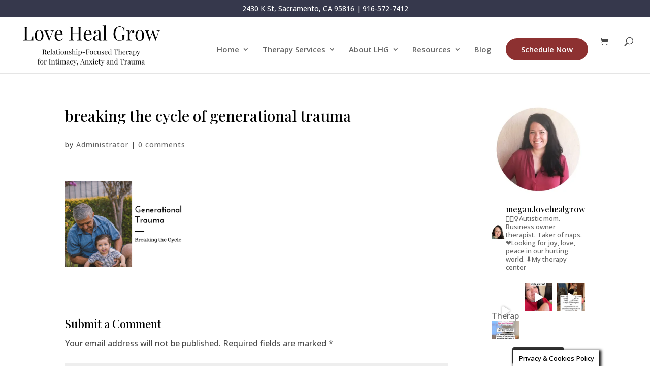

--- FILE ---
content_type: text/html; charset=UTF-8
request_url: https://www.lovehealgrow.com/breaking-cycle-generational-trauma/breaking-the-cycle-of-generational-trauma/
body_size: 37022
content:
<!DOCTYPE html>
<html lang="en-US">
<head>
	<meta charset="UTF-8" />
<meta http-equiv="X-UA-Compatible" content="IE=edge">
	<link rel="pingback" href="https://www.lovehealgrow.com/xmlrpc.php" />

	<script type="text/javascript">
		document.documentElement.className = 'js';
	</script>

	<meta name='robots' content='index, follow, max-image-preview:large, max-snippet:-1, max-video-preview:-1' />

<!-- Google Tag Manager for WordPress by gtm4wp.com -->
<script data-cfasync="false" data-pagespeed-no-defer>
	var gtm4wp_datalayer_name = "dataLayer";
	var dataLayer = dataLayer || [];
</script>
<!-- End Google Tag Manager for WordPress by gtm4wp.com --><script>window._wca = window._wca || [];</script>
<script type="text/javascript">
			let jqueryParams=[],jQuery=function(r){return jqueryParams=[...jqueryParams,r],jQuery},$=function(r){return jqueryParams=[...jqueryParams,r],$};window.jQuery=jQuery,window.$=jQuery;let customHeadScripts=!1;jQuery.fn=jQuery.prototype={},$.fn=jQuery.prototype={},jQuery.noConflict=function(r){if(window.jQuery)return jQuery=window.jQuery,$=window.jQuery,customHeadScripts=!0,jQuery.noConflict},jQuery.ready=function(r){jqueryParams=[...jqueryParams,r]},$.ready=function(r){jqueryParams=[...jqueryParams,r]},jQuery.load=function(r){jqueryParams=[...jqueryParams,r]},$.load=function(r){jqueryParams=[...jqueryParams,r]},jQuery.fn.ready=function(r){jqueryParams=[...jqueryParams,r]},$.fn.ready=function(r){jqueryParams=[...jqueryParams,r]};</script>
	<!-- This site is optimized with the Yoast SEO plugin v26.8 - https://yoast.com/product/yoast-seo-wordpress/ -->
	<title>breaking the cycle of generational trauma - Love Heal Grow | Therapy Center in Sacramento California</title>
	<link rel="canonical" href="https://www.lovehealgrow.com/breaking-cycle-generational-trauma/breaking-the-cycle-of-generational-trauma/" />
	<meta property="og:locale" content="en_US" />
	<meta property="og:type" content="article" />
	<meta property="og:title" content="breaking the cycle of generational trauma - Love Heal Grow | Therapy Center in Sacramento California" />
	<meta property="og:url" content="https://www.lovehealgrow.com/breaking-cycle-generational-trauma/breaking-the-cycle-of-generational-trauma/" />
	<meta property="og:site_name" content="Love Heal Grow | Therapy Center in Sacramento California" />
	<meta property="article:modified_time" content="2023-02-20T21:05:46+00:00" />
	<meta property="og:image" content="https://www.lovehealgrow.com/breaking-cycle-generational-trauma/breaking-the-cycle-of-generational-trauma" />
	<meta property="og:image:width" content="560" />
	<meta property="og:image:height" content="315" />
	<meta property="og:image:type" content="image/png" />
	<meta name="twitter:card" content="summary_large_image" />
	<script type="application/ld+json" class="yoast-schema-graph">{"@context":"https://schema.org","@graph":[{"@type":"WebPage","@id":"https://www.lovehealgrow.com/breaking-cycle-generational-trauma/breaking-the-cycle-of-generational-trauma/","url":"https://www.lovehealgrow.com/breaking-cycle-generational-trauma/breaking-the-cycle-of-generational-trauma/","name":"breaking the cycle of generational trauma - Love Heal Grow | Therapy Center in Sacramento California","isPartOf":{"@id":"https://www.lovehealgrow.com/#website"},"primaryImageOfPage":{"@id":"https://www.lovehealgrow.com/breaking-cycle-generational-trauma/breaking-the-cycle-of-generational-trauma/#primaryimage"},"image":{"@id":"https://www.lovehealgrow.com/breaking-cycle-generational-trauma/breaking-the-cycle-of-generational-trauma/#primaryimage"},"thumbnailUrl":"https://i0.wp.com/www.lovehealgrow.com/wp-content/uploads/2023/02/breaking-the-cycle-of-generational-trauma.png?fit=560%2C315&ssl=1","datePublished":"2023-02-20T21:05:22+00:00","dateModified":"2023-02-20T21:05:46+00:00","breadcrumb":{"@id":"https://www.lovehealgrow.com/breaking-cycle-generational-trauma/breaking-the-cycle-of-generational-trauma/#breadcrumb"},"inLanguage":"en-US","potentialAction":[{"@type":"ReadAction","target":["https://www.lovehealgrow.com/breaking-cycle-generational-trauma/breaking-the-cycle-of-generational-trauma/"]}]},{"@type":"ImageObject","inLanguage":"en-US","@id":"https://www.lovehealgrow.com/breaking-cycle-generational-trauma/breaking-the-cycle-of-generational-trauma/#primaryimage","url":"https://i0.wp.com/www.lovehealgrow.com/wp-content/uploads/2023/02/breaking-the-cycle-of-generational-trauma.png?fit=560%2C315&ssl=1","contentUrl":"https://i0.wp.com/www.lovehealgrow.com/wp-content/uploads/2023/02/breaking-the-cycle-of-generational-trauma.png?fit=560%2C315&ssl=1"},{"@type":"BreadcrumbList","@id":"https://www.lovehealgrow.com/breaking-cycle-generational-trauma/breaking-the-cycle-of-generational-trauma/#breadcrumb","itemListElement":[{"@type":"ListItem","position":1,"name":"Home","item":"https://www.lovehealgrow.com/"},{"@type":"ListItem","position":2,"name":"Breaking the Cycle of Generational Trauma","item":"https://www.lovehealgrow.com/breaking-cycle-generational-trauma/"},{"@type":"ListItem","position":3,"name":"breaking the cycle of generational trauma"}]},{"@type":"WebSite","@id":"https://www.lovehealgrow.com/#website","url":"https://www.lovehealgrow.com/","name":"Love Heal Grow | Therapy Center in Sacramento California","description":"Relationship-Focused Therapy for Intimacy, Anxiety &amp; Trauma Therapy","publisher":{"@id":"https://www.lovehealgrow.com/#organization"},"potentialAction":[{"@type":"SearchAction","target":{"@type":"EntryPoint","urlTemplate":"https://www.lovehealgrow.com/?s={search_term_string}"},"query-input":{"@type":"PropertyValueSpecification","valueRequired":true,"valueName":"search_term_string"}}],"inLanguage":"en-US"},{"@type":"Organization","@id":"https://www.lovehealgrow.com/#organization","name":"Love Heal Grow Counseling","url":"https://www.lovehealgrow.com/","logo":{"@type":"ImageObject","inLanguage":"en-US","@id":"https://www.lovehealgrow.com/#/schema/logo/image/","url":"https://i0.wp.com/www.lovehealgrow.com/wp-content/uploads/2019/11/LHG-Logo-White-on-black-300x122.png?fit=300%2C122&ssl=1","contentUrl":"https://i0.wp.com/www.lovehealgrow.com/wp-content/uploads/2019/11/LHG-Logo-White-on-black-300x122.png?fit=300%2C122&ssl=1","width":300,"height":122,"caption":"Love Heal Grow Counseling"},"image":{"@id":"https://www.lovehealgrow.com/#/schema/logo/image/"}}]}</script>
	<!-- / Yoast SEO plugin. -->


<link rel='dns-prefetch' href='//stats.wp.com' />
<link rel='preconnect' href='//i0.wp.com' />
<link rel='preconnect' href='//c0.wp.com' />
<link rel="alternate" type="application/rss+xml" title="Love Heal Grow | Therapy Center in Sacramento California &raquo; Feed" href="https://www.lovehealgrow.com/feed/" />
<link rel="alternate" type="application/rss+xml" title="Love Heal Grow | Therapy Center in Sacramento California &raquo; Comments Feed" href="https://www.lovehealgrow.com/comments/feed/" />
<link rel="alternate" type="application/rss+xml" title="Love Heal Grow | Therapy Center in Sacramento California &raquo; breaking the cycle of generational trauma Comments Feed" href="https://www.lovehealgrow.com/breaking-cycle-generational-trauma/breaking-the-cycle-of-generational-trauma/feed/" />
<link rel="alternate" title="oEmbed (JSON)" type="application/json+oembed" href="https://www.lovehealgrow.com/wp-json/oembed/1.0/embed?url=https%3A%2F%2Fwww.lovehealgrow.com%2Fbreaking-cycle-generational-trauma%2Fbreaking-the-cycle-of-generational-trauma%2F" />
<link rel="alternate" title="oEmbed (XML)" type="text/xml+oembed" href="https://www.lovehealgrow.com/wp-json/oembed/1.0/embed?url=https%3A%2F%2Fwww.lovehealgrow.com%2Fbreaking-cycle-generational-trauma%2Fbreaking-the-cycle-of-generational-trauma%2F&#038;format=xml" />
		<!-- This site uses the Google Analytics by ExactMetrics plugin v8.11.1 - Using Analytics tracking - https://www.exactmetrics.com/ -->
							<script src="//www.googletagmanager.com/gtag/js?id=G-BGHH190JHP"  data-cfasync="false" data-wpfc-render="false" type="text/javascript" async></script>
			<script data-cfasync="false" data-wpfc-render="false" type="text/javascript">
				var em_version = '8.11.1';
				var em_track_user = true;
				var em_no_track_reason = '';
								var ExactMetricsDefaultLocations = {"page_location":"https:\/\/www.lovehealgrow.com\/breaking-cycle-generational-trauma\/breaking-the-cycle-of-generational-trauma\/"};
								if ( typeof ExactMetricsPrivacyGuardFilter === 'function' ) {
					var ExactMetricsLocations = (typeof ExactMetricsExcludeQuery === 'object') ? ExactMetricsPrivacyGuardFilter( ExactMetricsExcludeQuery ) : ExactMetricsPrivacyGuardFilter( ExactMetricsDefaultLocations );
				} else {
					var ExactMetricsLocations = (typeof ExactMetricsExcludeQuery === 'object') ? ExactMetricsExcludeQuery : ExactMetricsDefaultLocations;
				}

								var disableStrs = [
										'ga-disable-G-BGHH190JHP',
									];

				/* Function to detect opted out users */
				function __gtagTrackerIsOptedOut() {
					for (var index = 0; index < disableStrs.length; index++) {
						if (document.cookie.indexOf(disableStrs[index] + '=true') > -1) {
							return true;
						}
					}

					return false;
				}

				/* Disable tracking if the opt-out cookie exists. */
				if (__gtagTrackerIsOptedOut()) {
					for (var index = 0; index < disableStrs.length; index++) {
						window[disableStrs[index]] = true;
					}
				}

				/* Opt-out function */
				function __gtagTrackerOptout() {
					for (var index = 0; index < disableStrs.length; index++) {
						document.cookie = disableStrs[index] + '=true; expires=Thu, 31 Dec 2099 23:59:59 UTC; path=/';
						window[disableStrs[index]] = true;
					}
				}

				if ('undefined' === typeof gaOptout) {
					function gaOptout() {
						__gtagTrackerOptout();
					}
				}
								window.dataLayer = window.dataLayer || [];

				window.ExactMetricsDualTracker = {
					helpers: {},
					trackers: {},
				};
				if (em_track_user) {
					function __gtagDataLayer() {
						dataLayer.push(arguments);
					}

					function __gtagTracker(type, name, parameters) {
						if (!parameters) {
							parameters = {};
						}

						if (parameters.send_to) {
							__gtagDataLayer.apply(null, arguments);
							return;
						}

						if (type === 'event') {
														parameters.send_to = exactmetrics_frontend.v4_id;
							var hookName = name;
							if (typeof parameters['event_category'] !== 'undefined') {
								hookName = parameters['event_category'] + ':' + name;
							}

							if (typeof ExactMetricsDualTracker.trackers[hookName] !== 'undefined') {
								ExactMetricsDualTracker.trackers[hookName](parameters);
							} else {
								__gtagDataLayer('event', name, parameters);
							}
							
						} else {
							__gtagDataLayer.apply(null, arguments);
						}
					}

					__gtagTracker('js', new Date());
					__gtagTracker('set', {
						'developer_id.dNDMyYj': true,
											});
					if ( ExactMetricsLocations.page_location ) {
						__gtagTracker('set', ExactMetricsLocations);
					}
										__gtagTracker('config', 'G-BGHH190JHP', {"forceSSL":"true","page_path":location.pathname + location.search + location.hash} );
										window.gtag = __gtagTracker;										(function () {
						/* https://developers.google.com/analytics/devguides/collection/analyticsjs/ */
						/* ga and __gaTracker compatibility shim. */
						var noopfn = function () {
							return null;
						};
						var newtracker = function () {
							return new Tracker();
						};
						var Tracker = function () {
							return null;
						};
						var p = Tracker.prototype;
						p.get = noopfn;
						p.set = noopfn;
						p.send = function () {
							var args = Array.prototype.slice.call(arguments);
							args.unshift('send');
							__gaTracker.apply(null, args);
						};
						var __gaTracker = function () {
							var len = arguments.length;
							if (len === 0) {
								return;
							}
							var f = arguments[len - 1];
							if (typeof f !== 'object' || f === null || typeof f.hitCallback !== 'function') {
								if ('send' === arguments[0]) {
									var hitConverted, hitObject = false, action;
									if ('event' === arguments[1]) {
										if ('undefined' !== typeof arguments[3]) {
											hitObject = {
												'eventAction': arguments[3],
												'eventCategory': arguments[2],
												'eventLabel': arguments[4],
												'value': arguments[5] ? arguments[5] : 1,
											}
										}
									}
									if ('pageview' === arguments[1]) {
										if ('undefined' !== typeof arguments[2]) {
											hitObject = {
												'eventAction': 'page_view',
												'page_path': arguments[2],
											}
										}
									}
									if (typeof arguments[2] === 'object') {
										hitObject = arguments[2];
									}
									if (typeof arguments[5] === 'object') {
										Object.assign(hitObject, arguments[5]);
									}
									if ('undefined' !== typeof arguments[1].hitType) {
										hitObject = arguments[1];
										if ('pageview' === hitObject.hitType) {
											hitObject.eventAction = 'page_view';
										}
									}
									if (hitObject) {
										action = 'timing' === arguments[1].hitType ? 'timing_complete' : hitObject.eventAction;
										hitConverted = mapArgs(hitObject);
										__gtagTracker('event', action, hitConverted);
									}
								}
								return;
							}

							function mapArgs(args) {
								var arg, hit = {};
								var gaMap = {
									'eventCategory': 'event_category',
									'eventAction': 'event_action',
									'eventLabel': 'event_label',
									'eventValue': 'event_value',
									'nonInteraction': 'non_interaction',
									'timingCategory': 'event_category',
									'timingVar': 'name',
									'timingValue': 'value',
									'timingLabel': 'event_label',
									'page': 'page_path',
									'location': 'page_location',
									'title': 'page_title',
									'referrer' : 'page_referrer',
								};
								for (arg in args) {
																		if (!(!args.hasOwnProperty(arg) || !gaMap.hasOwnProperty(arg))) {
										hit[gaMap[arg]] = args[arg];
									} else {
										hit[arg] = args[arg];
									}
								}
								return hit;
							}

							try {
								f.hitCallback();
							} catch (ex) {
							}
						};
						__gaTracker.create = newtracker;
						__gaTracker.getByName = newtracker;
						__gaTracker.getAll = function () {
							return [];
						};
						__gaTracker.remove = noopfn;
						__gaTracker.loaded = true;
						window['__gaTracker'] = __gaTracker;
					})();
									} else {
										console.log("");
					(function () {
						function __gtagTracker() {
							return null;
						}

						window['__gtagTracker'] = __gtagTracker;
						window['gtag'] = __gtagTracker;
					})();
									}
			</script>
							<!-- / Google Analytics by ExactMetrics -->
		<meta content="Love Heal Grow - Divi Child v.1.0.0" name="generator"/><style id='wp-block-library-inline-css' type='text/css'>
:root{--wp-block-synced-color:#7a00df;--wp-block-synced-color--rgb:122,0,223;--wp-bound-block-color:var(--wp-block-synced-color);--wp-editor-canvas-background:#ddd;--wp-admin-theme-color:#007cba;--wp-admin-theme-color--rgb:0,124,186;--wp-admin-theme-color-darker-10:#006ba1;--wp-admin-theme-color-darker-10--rgb:0,107,160.5;--wp-admin-theme-color-darker-20:#005a87;--wp-admin-theme-color-darker-20--rgb:0,90,135;--wp-admin-border-width-focus:2px}@media (min-resolution:192dpi){:root{--wp-admin-border-width-focus:1.5px}}.wp-element-button{cursor:pointer}:root .has-very-light-gray-background-color{background-color:#eee}:root .has-very-dark-gray-background-color{background-color:#313131}:root .has-very-light-gray-color{color:#eee}:root .has-very-dark-gray-color{color:#313131}:root .has-vivid-green-cyan-to-vivid-cyan-blue-gradient-background{background:linear-gradient(135deg,#00d084,#0693e3)}:root .has-purple-crush-gradient-background{background:linear-gradient(135deg,#34e2e4,#4721fb 50%,#ab1dfe)}:root .has-hazy-dawn-gradient-background{background:linear-gradient(135deg,#faaca8,#dad0ec)}:root .has-subdued-olive-gradient-background{background:linear-gradient(135deg,#fafae1,#67a671)}:root .has-atomic-cream-gradient-background{background:linear-gradient(135deg,#fdd79a,#004a59)}:root .has-nightshade-gradient-background{background:linear-gradient(135deg,#330968,#31cdcf)}:root .has-midnight-gradient-background{background:linear-gradient(135deg,#020381,#2874fc)}:root{--wp--preset--font-size--normal:16px;--wp--preset--font-size--huge:42px}.has-regular-font-size{font-size:1em}.has-larger-font-size{font-size:2.625em}.has-normal-font-size{font-size:var(--wp--preset--font-size--normal)}.has-huge-font-size{font-size:var(--wp--preset--font-size--huge)}.has-text-align-center{text-align:center}.has-text-align-left{text-align:left}.has-text-align-right{text-align:right}.has-fit-text{white-space:nowrap!important}#end-resizable-editor-section{display:none}.aligncenter{clear:both}.items-justified-left{justify-content:flex-start}.items-justified-center{justify-content:center}.items-justified-right{justify-content:flex-end}.items-justified-space-between{justify-content:space-between}.screen-reader-text{border:0;clip-path:inset(50%);height:1px;margin:-1px;overflow:hidden;padding:0;position:absolute;width:1px;word-wrap:normal!important}.screen-reader-text:focus{background-color:#ddd;clip-path:none;color:#444;display:block;font-size:1em;height:auto;left:5px;line-height:normal;padding:15px 23px 14px;text-decoration:none;top:5px;width:auto;z-index:100000}html :where(.has-border-color){border-style:solid}html :where([style*=border-top-color]){border-top-style:solid}html :where([style*=border-right-color]){border-right-style:solid}html :where([style*=border-bottom-color]){border-bottom-style:solid}html :where([style*=border-left-color]){border-left-style:solid}html :where([style*=border-width]){border-style:solid}html :where([style*=border-top-width]){border-top-style:solid}html :where([style*=border-right-width]){border-right-style:solid}html :where([style*=border-bottom-width]){border-bottom-style:solid}html :where([style*=border-left-width]){border-left-style:solid}html :where(img[class*=wp-image-]){height:auto;max-width:100%}:where(figure){margin:0 0 1em}html :where(.is-position-sticky){--wp-admin--admin-bar--position-offset:var(--wp-admin--admin-bar--height,0px)}@media screen and (max-width:600px){html :where(.is-position-sticky){--wp-admin--admin-bar--position-offset:0px}}

/*# sourceURL=wp-block-library-inline-css */
</style><style id='wp-block-heading-inline-css' type='text/css'>
h1:where(.wp-block-heading).has-background,h2:where(.wp-block-heading).has-background,h3:where(.wp-block-heading).has-background,h4:where(.wp-block-heading).has-background,h5:where(.wp-block-heading).has-background,h6:where(.wp-block-heading).has-background{padding:1.25em 2.375em}h1.has-text-align-left[style*=writing-mode]:where([style*=vertical-lr]),h1.has-text-align-right[style*=writing-mode]:where([style*=vertical-rl]),h2.has-text-align-left[style*=writing-mode]:where([style*=vertical-lr]),h2.has-text-align-right[style*=writing-mode]:where([style*=vertical-rl]),h3.has-text-align-left[style*=writing-mode]:where([style*=vertical-lr]),h3.has-text-align-right[style*=writing-mode]:where([style*=vertical-rl]),h4.has-text-align-left[style*=writing-mode]:where([style*=vertical-lr]),h4.has-text-align-right[style*=writing-mode]:where([style*=vertical-rl]),h5.has-text-align-left[style*=writing-mode]:where([style*=vertical-lr]),h5.has-text-align-right[style*=writing-mode]:where([style*=vertical-rl]),h6.has-text-align-left[style*=writing-mode]:where([style*=vertical-lr]),h6.has-text-align-right[style*=writing-mode]:where([style*=vertical-rl]){rotate:180deg}
/*# sourceURL=https://c0.wp.com/c/6.9/wp-includes/blocks/heading/style.min.css */
</style>
<style id='wp-block-image-inline-css' type='text/css'>
.wp-block-image>a,.wp-block-image>figure>a{display:inline-block}.wp-block-image img{box-sizing:border-box;height:auto;max-width:100%;vertical-align:bottom}@media not (prefers-reduced-motion){.wp-block-image img.hide{visibility:hidden}.wp-block-image img.show{animation:show-content-image .4s}}.wp-block-image[style*=border-radius] img,.wp-block-image[style*=border-radius]>a{border-radius:inherit}.wp-block-image.has-custom-border img{box-sizing:border-box}.wp-block-image.aligncenter{text-align:center}.wp-block-image.alignfull>a,.wp-block-image.alignwide>a{width:100%}.wp-block-image.alignfull img,.wp-block-image.alignwide img{height:auto;width:100%}.wp-block-image .aligncenter,.wp-block-image .alignleft,.wp-block-image .alignright,.wp-block-image.aligncenter,.wp-block-image.alignleft,.wp-block-image.alignright{display:table}.wp-block-image .aligncenter>figcaption,.wp-block-image .alignleft>figcaption,.wp-block-image .alignright>figcaption,.wp-block-image.aligncenter>figcaption,.wp-block-image.alignleft>figcaption,.wp-block-image.alignright>figcaption{caption-side:bottom;display:table-caption}.wp-block-image .alignleft{float:left;margin:.5em 1em .5em 0}.wp-block-image .alignright{float:right;margin:.5em 0 .5em 1em}.wp-block-image .aligncenter{margin-left:auto;margin-right:auto}.wp-block-image :where(figcaption){margin-bottom:1em;margin-top:.5em}.wp-block-image.is-style-circle-mask img{border-radius:9999px}@supports ((-webkit-mask-image:none) or (mask-image:none)) or (-webkit-mask-image:none){.wp-block-image.is-style-circle-mask img{border-radius:0;-webkit-mask-image:url('data:image/svg+xml;utf8,<svg viewBox="0 0 100 100" xmlns="http://www.w3.org/2000/svg"><circle cx="50" cy="50" r="50"/></svg>');mask-image:url('data:image/svg+xml;utf8,<svg viewBox="0 0 100 100" xmlns="http://www.w3.org/2000/svg"><circle cx="50" cy="50" r="50"/></svg>');mask-mode:alpha;-webkit-mask-position:center;mask-position:center;-webkit-mask-repeat:no-repeat;mask-repeat:no-repeat;-webkit-mask-size:contain;mask-size:contain}}:root :where(.wp-block-image.is-style-rounded img,.wp-block-image .is-style-rounded img){border-radius:9999px}.wp-block-image figure{margin:0}.wp-lightbox-container{display:flex;flex-direction:column;position:relative}.wp-lightbox-container img{cursor:zoom-in}.wp-lightbox-container img:hover+button{opacity:1}.wp-lightbox-container button{align-items:center;backdrop-filter:blur(16px) saturate(180%);background-color:#5a5a5a40;border:none;border-radius:4px;cursor:zoom-in;display:flex;height:20px;justify-content:center;opacity:0;padding:0;position:absolute;right:16px;text-align:center;top:16px;width:20px;z-index:100}@media not (prefers-reduced-motion){.wp-lightbox-container button{transition:opacity .2s ease}}.wp-lightbox-container button:focus-visible{outline:3px auto #5a5a5a40;outline:3px auto -webkit-focus-ring-color;outline-offset:3px}.wp-lightbox-container button:hover{cursor:pointer;opacity:1}.wp-lightbox-container button:focus{opacity:1}.wp-lightbox-container button:focus,.wp-lightbox-container button:hover,.wp-lightbox-container button:not(:hover):not(:active):not(.has-background){background-color:#5a5a5a40;border:none}.wp-lightbox-overlay{box-sizing:border-box;cursor:zoom-out;height:100vh;left:0;overflow:hidden;position:fixed;top:0;visibility:hidden;width:100%;z-index:100000}.wp-lightbox-overlay .close-button{align-items:center;cursor:pointer;display:flex;justify-content:center;min-height:40px;min-width:40px;padding:0;position:absolute;right:calc(env(safe-area-inset-right) + 16px);top:calc(env(safe-area-inset-top) + 16px);z-index:5000000}.wp-lightbox-overlay .close-button:focus,.wp-lightbox-overlay .close-button:hover,.wp-lightbox-overlay .close-button:not(:hover):not(:active):not(.has-background){background:none;border:none}.wp-lightbox-overlay .lightbox-image-container{height:var(--wp--lightbox-container-height);left:50%;overflow:hidden;position:absolute;top:50%;transform:translate(-50%,-50%);transform-origin:top left;width:var(--wp--lightbox-container-width);z-index:9999999999}.wp-lightbox-overlay .wp-block-image{align-items:center;box-sizing:border-box;display:flex;height:100%;justify-content:center;margin:0;position:relative;transform-origin:0 0;width:100%;z-index:3000000}.wp-lightbox-overlay .wp-block-image img{height:var(--wp--lightbox-image-height);min-height:var(--wp--lightbox-image-height);min-width:var(--wp--lightbox-image-width);width:var(--wp--lightbox-image-width)}.wp-lightbox-overlay .wp-block-image figcaption{display:none}.wp-lightbox-overlay button{background:none;border:none}.wp-lightbox-overlay .scrim{background-color:#fff;height:100%;opacity:.9;position:absolute;width:100%;z-index:2000000}.wp-lightbox-overlay.active{visibility:visible}@media not (prefers-reduced-motion){.wp-lightbox-overlay.active{animation:turn-on-visibility .25s both}.wp-lightbox-overlay.active img{animation:turn-on-visibility .35s both}.wp-lightbox-overlay.show-closing-animation:not(.active){animation:turn-off-visibility .35s both}.wp-lightbox-overlay.show-closing-animation:not(.active) img{animation:turn-off-visibility .25s both}.wp-lightbox-overlay.zoom.active{animation:none;opacity:1;visibility:visible}.wp-lightbox-overlay.zoom.active .lightbox-image-container{animation:lightbox-zoom-in .4s}.wp-lightbox-overlay.zoom.active .lightbox-image-container img{animation:none}.wp-lightbox-overlay.zoom.active .scrim{animation:turn-on-visibility .4s forwards}.wp-lightbox-overlay.zoom.show-closing-animation:not(.active){animation:none}.wp-lightbox-overlay.zoom.show-closing-animation:not(.active) .lightbox-image-container{animation:lightbox-zoom-out .4s}.wp-lightbox-overlay.zoom.show-closing-animation:not(.active) .lightbox-image-container img{animation:none}.wp-lightbox-overlay.zoom.show-closing-animation:not(.active) .scrim{animation:turn-off-visibility .4s forwards}}@keyframes show-content-image{0%{visibility:hidden}99%{visibility:hidden}to{visibility:visible}}@keyframes turn-on-visibility{0%{opacity:0}to{opacity:1}}@keyframes turn-off-visibility{0%{opacity:1;visibility:visible}99%{opacity:0;visibility:visible}to{opacity:0;visibility:hidden}}@keyframes lightbox-zoom-in{0%{transform:translate(calc((-100vw + var(--wp--lightbox-scrollbar-width))/2 + var(--wp--lightbox-initial-left-position)),calc(-50vh + var(--wp--lightbox-initial-top-position))) scale(var(--wp--lightbox-scale))}to{transform:translate(-50%,-50%) scale(1)}}@keyframes lightbox-zoom-out{0%{transform:translate(-50%,-50%) scale(1);visibility:visible}99%{visibility:visible}to{transform:translate(calc((-100vw + var(--wp--lightbox-scrollbar-width))/2 + var(--wp--lightbox-initial-left-position)),calc(-50vh + var(--wp--lightbox-initial-top-position))) scale(var(--wp--lightbox-scale));visibility:hidden}}
/*# sourceURL=https://c0.wp.com/c/6.9/wp-includes/blocks/image/style.min.css */
</style>
<style id='wp-block-image-theme-inline-css' type='text/css'>
:root :where(.wp-block-image figcaption){color:#555;font-size:13px;text-align:center}.is-dark-theme :root :where(.wp-block-image figcaption){color:#ffffffa6}.wp-block-image{margin:0 0 1em}
/*# sourceURL=https://c0.wp.com/c/6.9/wp-includes/blocks/image/theme.min.css */
</style>
<style id='wp-block-paragraph-inline-css' type='text/css'>
.is-small-text{font-size:.875em}.is-regular-text{font-size:1em}.is-large-text{font-size:2.25em}.is-larger-text{font-size:3em}.has-drop-cap:not(:focus):first-letter{float:left;font-size:8.4em;font-style:normal;font-weight:100;line-height:.68;margin:.05em .1em 0 0;text-transform:uppercase}body.rtl .has-drop-cap:not(:focus):first-letter{float:none;margin-left:.1em}p.has-drop-cap.has-background{overflow:hidden}:root :where(p.has-background){padding:1.25em 2.375em}:where(p.has-text-color:not(.has-link-color)) a{color:inherit}p.has-text-align-left[style*="writing-mode:vertical-lr"],p.has-text-align-right[style*="writing-mode:vertical-rl"]{rotate:180deg}
/*# sourceURL=https://c0.wp.com/c/6.9/wp-includes/blocks/paragraph/style.min.css */
</style>
<style id='wp-block-social-links-inline-css' type='text/css'>
.wp-block-social-links{background:none;box-sizing:border-box;margin-left:0;padding-left:0;padding-right:0;text-indent:0}.wp-block-social-links .wp-social-link a,.wp-block-social-links .wp-social-link a:hover{border-bottom:0;box-shadow:none;text-decoration:none}.wp-block-social-links .wp-social-link svg{height:1em;width:1em}.wp-block-social-links .wp-social-link span:not(.screen-reader-text){font-size:.65em;margin-left:.5em;margin-right:.5em}.wp-block-social-links.has-small-icon-size{font-size:16px}.wp-block-social-links,.wp-block-social-links.has-normal-icon-size{font-size:24px}.wp-block-social-links.has-large-icon-size{font-size:36px}.wp-block-social-links.has-huge-icon-size{font-size:48px}.wp-block-social-links.aligncenter{display:flex;justify-content:center}.wp-block-social-links.alignright{justify-content:flex-end}.wp-block-social-link{border-radius:9999px;display:block}@media not (prefers-reduced-motion){.wp-block-social-link{transition:transform .1s ease}}.wp-block-social-link{height:auto}.wp-block-social-link a{align-items:center;display:flex;line-height:0}.wp-block-social-link:hover{transform:scale(1.1)}.wp-block-social-links .wp-block-social-link.wp-social-link{display:inline-block;margin:0;padding:0}.wp-block-social-links .wp-block-social-link.wp-social-link .wp-block-social-link-anchor,.wp-block-social-links .wp-block-social-link.wp-social-link .wp-block-social-link-anchor svg,.wp-block-social-links .wp-block-social-link.wp-social-link .wp-block-social-link-anchor:active,.wp-block-social-links .wp-block-social-link.wp-social-link .wp-block-social-link-anchor:hover,.wp-block-social-links .wp-block-social-link.wp-social-link .wp-block-social-link-anchor:visited{color:currentColor;fill:currentColor}:where(.wp-block-social-links:not(.is-style-logos-only)) .wp-social-link{background-color:#f0f0f0;color:#444}:where(.wp-block-social-links:not(.is-style-logos-only)) .wp-social-link-amazon{background-color:#f90;color:#fff}:where(.wp-block-social-links:not(.is-style-logos-only)) .wp-social-link-bandcamp{background-color:#1ea0c3;color:#fff}:where(.wp-block-social-links:not(.is-style-logos-only)) .wp-social-link-behance{background-color:#0757fe;color:#fff}:where(.wp-block-social-links:not(.is-style-logos-only)) .wp-social-link-bluesky{background-color:#0a7aff;color:#fff}:where(.wp-block-social-links:not(.is-style-logos-only)) .wp-social-link-codepen{background-color:#1e1f26;color:#fff}:where(.wp-block-social-links:not(.is-style-logos-only)) .wp-social-link-deviantart{background-color:#02e49b;color:#fff}:where(.wp-block-social-links:not(.is-style-logos-only)) .wp-social-link-discord{background-color:#5865f2;color:#fff}:where(.wp-block-social-links:not(.is-style-logos-only)) .wp-social-link-dribbble{background-color:#e94c89;color:#fff}:where(.wp-block-social-links:not(.is-style-logos-only)) .wp-social-link-dropbox{background-color:#4280ff;color:#fff}:where(.wp-block-social-links:not(.is-style-logos-only)) .wp-social-link-etsy{background-color:#f45800;color:#fff}:where(.wp-block-social-links:not(.is-style-logos-only)) .wp-social-link-facebook{background-color:#0866ff;color:#fff}:where(.wp-block-social-links:not(.is-style-logos-only)) .wp-social-link-fivehundredpx{background-color:#000;color:#fff}:where(.wp-block-social-links:not(.is-style-logos-only)) .wp-social-link-flickr{background-color:#0461dd;color:#fff}:where(.wp-block-social-links:not(.is-style-logos-only)) .wp-social-link-foursquare{background-color:#e65678;color:#fff}:where(.wp-block-social-links:not(.is-style-logos-only)) .wp-social-link-github{background-color:#24292d;color:#fff}:where(.wp-block-social-links:not(.is-style-logos-only)) .wp-social-link-goodreads{background-color:#eceadd;color:#382110}:where(.wp-block-social-links:not(.is-style-logos-only)) .wp-social-link-google{background-color:#ea4434;color:#fff}:where(.wp-block-social-links:not(.is-style-logos-only)) .wp-social-link-gravatar{background-color:#1d4fc4;color:#fff}:where(.wp-block-social-links:not(.is-style-logos-only)) .wp-social-link-instagram{background-color:#f00075;color:#fff}:where(.wp-block-social-links:not(.is-style-logos-only)) .wp-social-link-lastfm{background-color:#e21b24;color:#fff}:where(.wp-block-social-links:not(.is-style-logos-only)) .wp-social-link-linkedin{background-color:#0d66c2;color:#fff}:where(.wp-block-social-links:not(.is-style-logos-only)) .wp-social-link-mastodon{background-color:#3288d4;color:#fff}:where(.wp-block-social-links:not(.is-style-logos-only)) .wp-social-link-medium{background-color:#000;color:#fff}:where(.wp-block-social-links:not(.is-style-logos-only)) .wp-social-link-meetup{background-color:#f6405f;color:#fff}:where(.wp-block-social-links:not(.is-style-logos-only)) .wp-social-link-patreon{background-color:#000;color:#fff}:where(.wp-block-social-links:not(.is-style-logos-only)) .wp-social-link-pinterest{background-color:#e60122;color:#fff}:where(.wp-block-social-links:not(.is-style-logos-only)) .wp-social-link-pocket{background-color:#ef4155;color:#fff}:where(.wp-block-social-links:not(.is-style-logos-only)) .wp-social-link-reddit{background-color:#ff4500;color:#fff}:where(.wp-block-social-links:not(.is-style-logos-only)) .wp-social-link-skype{background-color:#0478d7;color:#fff}:where(.wp-block-social-links:not(.is-style-logos-only)) .wp-social-link-snapchat{background-color:#fefc00;color:#fff;stroke:#000}:where(.wp-block-social-links:not(.is-style-logos-only)) .wp-social-link-soundcloud{background-color:#ff5600;color:#fff}:where(.wp-block-social-links:not(.is-style-logos-only)) .wp-social-link-spotify{background-color:#1bd760;color:#fff}:where(.wp-block-social-links:not(.is-style-logos-only)) .wp-social-link-telegram{background-color:#2aabee;color:#fff}:where(.wp-block-social-links:not(.is-style-logos-only)) .wp-social-link-threads{background-color:#000;color:#fff}:where(.wp-block-social-links:not(.is-style-logos-only)) .wp-social-link-tiktok{background-color:#000;color:#fff}:where(.wp-block-social-links:not(.is-style-logos-only)) .wp-social-link-tumblr{background-color:#011835;color:#fff}:where(.wp-block-social-links:not(.is-style-logos-only)) .wp-social-link-twitch{background-color:#6440a4;color:#fff}:where(.wp-block-social-links:not(.is-style-logos-only)) .wp-social-link-twitter{background-color:#1da1f2;color:#fff}:where(.wp-block-social-links:not(.is-style-logos-only)) .wp-social-link-vimeo{background-color:#1eb7ea;color:#fff}:where(.wp-block-social-links:not(.is-style-logos-only)) .wp-social-link-vk{background-color:#4680c2;color:#fff}:where(.wp-block-social-links:not(.is-style-logos-only)) .wp-social-link-wordpress{background-color:#3499cd;color:#fff}:where(.wp-block-social-links:not(.is-style-logos-only)) .wp-social-link-whatsapp{background-color:#25d366;color:#fff}:where(.wp-block-social-links:not(.is-style-logos-only)) .wp-social-link-x{background-color:#000;color:#fff}:where(.wp-block-social-links:not(.is-style-logos-only)) .wp-social-link-yelp{background-color:#d32422;color:#fff}:where(.wp-block-social-links:not(.is-style-logos-only)) .wp-social-link-youtube{background-color:red;color:#fff}:where(.wp-block-social-links.is-style-logos-only) .wp-social-link{background:none}:where(.wp-block-social-links.is-style-logos-only) .wp-social-link svg{height:1.25em;width:1.25em}:where(.wp-block-social-links.is-style-logos-only) .wp-social-link-amazon{color:#f90}:where(.wp-block-social-links.is-style-logos-only) .wp-social-link-bandcamp{color:#1ea0c3}:where(.wp-block-social-links.is-style-logos-only) .wp-social-link-behance{color:#0757fe}:where(.wp-block-social-links.is-style-logos-only) .wp-social-link-bluesky{color:#0a7aff}:where(.wp-block-social-links.is-style-logos-only) .wp-social-link-codepen{color:#1e1f26}:where(.wp-block-social-links.is-style-logos-only) .wp-social-link-deviantart{color:#02e49b}:where(.wp-block-social-links.is-style-logos-only) .wp-social-link-discord{color:#5865f2}:where(.wp-block-social-links.is-style-logos-only) .wp-social-link-dribbble{color:#e94c89}:where(.wp-block-social-links.is-style-logos-only) .wp-social-link-dropbox{color:#4280ff}:where(.wp-block-social-links.is-style-logos-only) .wp-social-link-etsy{color:#f45800}:where(.wp-block-social-links.is-style-logos-only) .wp-social-link-facebook{color:#0866ff}:where(.wp-block-social-links.is-style-logos-only) .wp-social-link-fivehundredpx{color:#000}:where(.wp-block-social-links.is-style-logos-only) .wp-social-link-flickr{color:#0461dd}:where(.wp-block-social-links.is-style-logos-only) .wp-social-link-foursquare{color:#e65678}:where(.wp-block-social-links.is-style-logos-only) .wp-social-link-github{color:#24292d}:where(.wp-block-social-links.is-style-logos-only) .wp-social-link-goodreads{color:#382110}:where(.wp-block-social-links.is-style-logos-only) .wp-social-link-google{color:#ea4434}:where(.wp-block-social-links.is-style-logos-only) .wp-social-link-gravatar{color:#1d4fc4}:where(.wp-block-social-links.is-style-logos-only) .wp-social-link-instagram{color:#f00075}:where(.wp-block-social-links.is-style-logos-only) .wp-social-link-lastfm{color:#e21b24}:where(.wp-block-social-links.is-style-logos-only) .wp-social-link-linkedin{color:#0d66c2}:where(.wp-block-social-links.is-style-logos-only) .wp-social-link-mastodon{color:#3288d4}:where(.wp-block-social-links.is-style-logos-only) .wp-social-link-medium{color:#000}:where(.wp-block-social-links.is-style-logos-only) .wp-social-link-meetup{color:#f6405f}:where(.wp-block-social-links.is-style-logos-only) .wp-social-link-patreon{color:#000}:where(.wp-block-social-links.is-style-logos-only) .wp-social-link-pinterest{color:#e60122}:where(.wp-block-social-links.is-style-logos-only) .wp-social-link-pocket{color:#ef4155}:where(.wp-block-social-links.is-style-logos-only) .wp-social-link-reddit{color:#ff4500}:where(.wp-block-social-links.is-style-logos-only) .wp-social-link-skype{color:#0478d7}:where(.wp-block-social-links.is-style-logos-only) .wp-social-link-snapchat{color:#fff;stroke:#000}:where(.wp-block-social-links.is-style-logos-only) .wp-social-link-soundcloud{color:#ff5600}:where(.wp-block-social-links.is-style-logos-only) .wp-social-link-spotify{color:#1bd760}:where(.wp-block-social-links.is-style-logos-only) .wp-social-link-telegram{color:#2aabee}:where(.wp-block-social-links.is-style-logos-only) .wp-social-link-threads{color:#000}:where(.wp-block-social-links.is-style-logos-only) .wp-social-link-tiktok{color:#000}:where(.wp-block-social-links.is-style-logos-only) .wp-social-link-tumblr{color:#011835}:where(.wp-block-social-links.is-style-logos-only) .wp-social-link-twitch{color:#6440a4}:where(.wp-block-social-links.is-style-logos-only) .wp-social-link-twitter{color:#1da1f2}:where(.wp-block-social-links.is-style-logos-only) .wp-social-link-vimeo{color:#1eb7ea}:where(.wp-block-social-links.is-style-logos-only) .wp-social-link-vk{color:#4680c2}:where(.wp-block-social-links.is-style-logos-only) .wp-social-link-whatsapp{color:#25d366}:where(.wp-block-social-links.is-style-logos-only) .wp-social-link-wordpress{color:#3499cd}:where(.wp-block-social-links.is-style-logos-only) .wp-social-link-x{color:#000}:where(.wp-block-social-links.is-style-logos-only) .wp-social-link-yelp{color:#d32422}:where(.wp-block-social-links.is-style-logos-only) .wp-social-link-youtube{color:red}.wp-block-social-links.is-style-pill-shape .wp-social-link{width:auto}:root :where(.wp-block-social-links .wp-social-link a){padding:.25em}:root :where(.wp-block-social-links.is-style-logos-only .wp-social-link a){padding:0}:root :where(.wp-block-social-links.is-style-pill-shape .wp-social-link a){padding-left:.6666666667em;padding-right:.6666666667em}.wp-block-social-links:not(.has-icon-color):not(.has-icon-background-color) .wp-social-link-snapchat .wp-block-social-link-label{color:#000}
/*# sourceURL=https://c0.wp.com/c/6.9/wp-includes/blocks/social-links/style.min.css */
</style>
<style id='global-styles-inline-css' type='text/css'>
:root{--wp--preset--aspect-ratio--square: 1;--wp--preset--aspect-ratio--4-3: 4/3;--wp--preset--aspect-ratio--3-4: 3/4;--wp--preset--aspect-ratio--3-2: 3/2;--wp--preset--aspect-ratio--2-3: 2/3;--wp--preset--aspect-ratio--16-9: 16/9;--wp--preset--aspect-ratio--9-16: 9/16;--wp--preset--color--black: #000000;--wp--preset--color--cyan-bluish-gray: #abb8c3;--wp--preset--color--white: #ffffff;--wp--preset--color--pale-pink: #f78da7;--wp--preset--color--vivid-red: #cf2e2e;--wp--preset--color--luminous-vivid-orange: #ff6900;--wp--preset--color--luminous-vivid-amber: #fcb900;--wp--preset--color--light-green-cyan: #7bdcb5;--wp--preset--color--vivid-green-cyan: #00d084;--wp--preset--color--pale-cyan-blue: #8ed1fc;--wp--preset--color--vivid-cyan-blue: #0693e3;--wp--preset--color--vivid-purple: #9b51e0;--wp--preset--gradient--vivid-cyan-blue-to-vivid-purple: linear-gradient(135deg,rgb(6,147,227) 0%,rgb(155,81,224) 100%);--wp--preset--gradient--light-green-cyan-to-vivid-green-cyan: linear-gradient(135deg,rgb(122,220,180) 0%,rgb(0,208,130) 100%);--wp--preset--gradient--luminous-vivid-amber-to-luminous-vivid-orange: linear-gradient(135deg,rgb(252,185,0) 0%,rgb(255,105,0) 100%);--wp--preset--gradient--luminous-vivid-orange-to-vivid-red: linear-gradient(135deg,rgb(255,105,0) 0%,rgb(207,46,46) 100%);--wp--preset--gradient--very-light-gray-to-cyan-bluish-gray: linear-gradient(135deg,rgb(238,238,238) 0%,rgb(169,184,195) 100%);--wp--preset--gradient--cool-to-warm-spectrum: linear-gradient(135deg,rgb(74,234,220) 0%,rgb(151,120,209) 20%,rgb(207,42,186) 40%,rgb(238,44,130) 60%,rgb(251,105,98) 80%,rgb(254,248,76) 100%);--wp--preset--gradient--blush-light-purple: linear-gradient(135deg,rgb(255,206,236) 0%,rgb(152,150,240) 100%);--wp--preset--gradient--blush-bordeaux: linear-gradient(135deg,rgb(254,205,165) 0%,rgb(254,45,45) 50%,rgb(107,0,62) 100%);--wp--preset--gradient--luminous-dusk: linear-gradient(135deg,rgb(255,203,112) 0%,rgb(199,81,192) 50%,rgb(65,88,208) 100%);--wp--preset--gradient--pale-ocean: linear-gradient(135deg,rgb(255,245,203) 0%,rgb(182,227,212) 50%,rgb(51,167,181) 100%);--wp--preset--gradient--electric-grass: linear-gradient(135deg,rgb(202,248,128) 0%,rgb(113,206,126) 100%);--wp--preset--gradient--midnight: linear-gradient(135deg,rgb(2,3,129) 0%,rgb(40,116,252) 100%);--wp--preset--font-size--small: 13px;--wp--preset--font-size--medium: 20px;--wp--preset--font-size--large: 36px;--wp--preset--font-size--x-large: 42px;--wp--preset--spacing--20: 0.44rem;--wp--preset--spacing--30: 0.67rem;--wp--preset--spacing--40: 1rem;--wp--preset--spacing--50: 1.5rem;--wp--preset--spacing--60: 2.25rem;--wp--preset--spacing--70: 3.38rem;--wp--preset--spacing--80: 5.06rem;--wp--preset--shadow--natural: 6px 6px 9px rgba(0, 0, 0, 0.2);--wp--preset--shadow--deep: 12px 12px 50px rgba(0, 0, 0, 0.4);--wp--preset--shadow--sharp: 6px 6px 0px rgba(0, 0, 0, 0.2);--wp--preset--shadow--outlined: 6px 6px 0px -3px rgb(255, 255, 255), 6px 6px rgb(0, 0, 0);--wp--preset--shadow--crisp: 6px 6px 0px rgb(0, 0, 0);}:root { --wp--style--global--content-size: 823px;--wp--style--global--wide-size: 1080px; }:where(body) { margin: 0; }.wp-site-blocks > .alignleft { float: left; margin-right: 2em; }.wp-site-blocks > .alignright { float: right; margin-left: 2em; }.wp-site-blocks > .aligncenter { justify-content: center; margin-left: auto; margin-right: auto; }:where(.is-layout-flex){gap: 0.5em;}:where(.is-layout-grid){gap: 0.5em;}.is-layout-flow > .alignleft{float: left;margin-inline-start: 0;margin-inline-end: 2em;}.is-layout-flow > .alignright{float: right;margin-inline-start: 2em;margin-inline-end: 0;}.is-layout-flow > .aligncenter{margin-left: auto !important;margin-right: auto !important;}.is-layout-constrained > .alignleft{float: left;margin-inline-start: 0;margin-inline-end: 2em;}.is-layout-constrained > .alignright{float: right;margin-inline-start: 2em;margin-inline-end: 0;}.is-layout-constrained > .aligncenter{margin-left: auto !important;margin-right: auto !important;}.is-layout-constrained > :where(:not(.alignleft):not(.alignright):not(.alignfull)){max-width: var(--wp--style--global--content-size);margin-left: auto !important;margin-right: auto !important;}.is-layout-constrained > .alignwide{max-width: var(--wp--style--global--wide-size);}body .is-layout-flex{display: flex;}.is-layout-flex{flex-wrap: wrap;align-items: center;}.is-layout-flex > :is(*, div){margin: 0;}body .is-layout-grid{display: grid;}.is-layout-grid > :is(*, div){margin: 0;}body{padding-top: 0px;padding-right: 0px;padding-bottom: 0px;padding-left: 0px;}:root :where(.wp-element-button, .wp-block-button__link){background-color: #32373c;border-width: 0;color: #fff;font-family: inherit;font-size: inherit;font-style: inherit;font-weight: inherit;letter-spacing: inherit;line-height: inherit;padding-top: calc(0.667em + 2px);padding-right: calc(1.333em + 2px);padding-bottom: calc(0.667em + 2px);padding-left: calc(1.333em + 2px);text-decoration: none;text-transform: inherit;}.has-black-color{color: var(--wp--preset--color--black) !important;}.has-cyan-bluish-gray-color{color: var(--wp--preset--color--cyan-bluish-gray) !important;}.has-white-color{color: var(--wp--preset--color--white) !important;}.has-pale-pink-color{color: var(--wp--preset--color--pale-pink) !important;}.has-vivid-red-color{color: var(--wp--preset--color--vivid-red) !important;}.has-luminous-vivid-orange-color{color: var(--wp--preset--color--luminous-vivid-orange) !important;}.has-luminous-vivid-amber-color{color: var(--wp--preset--color--luminous-vivid-amber) !important;}.has-light-green-cyan-color{color: var(--wp--preset--color--light-green-cyan) !important;}.has-vivid-green-cyan-color{color: var(--wp--preset--color--vivid-green-cyan) !important;}.has-pale-cyan-blue-color{color: var(--wp--preset--color--pale-cyan-blue) !important;}.has-vivid-cyan-blue-color{color: var(--wp--preset--color--vivid-cyan-blue) !important;}.has-vivid-purple-color{color: var(--wp--preset--color--vivid-purple) !important;}.has-black-background-color{background-color: var(--wp--preset--color--black) !important;}.has-cyan-bluish-gray-background-color{background-color: var(--wp--preset--color--cyan-bluish-gray) !important;}.has-white-background-color{background-color: var(--wp--preset--color--white) !important;}.has-pale-pink-background-color{background-color: var(--wp--preset--color--pale-pink) !important;}.has-vivid-red-background-color{background-color: var(--wp--preset--color--vivid-red) !important;}.has-luminous-vivid-orange-background-color{background-color: var(--wp--preset--color--luminous-vivid-orange) !important;}.has-luminous-vivid-amber-background-color{background-color: var(--wp--preset--color--luminous-vivid-amber) !important;}.has-light-green-cyan-background-color{background-color: var(--wp--preset--color--light-green-cyan) !important;}.has-vivid-green-cyan-background-color{background-color: var(--wp--preset--color--vivid-green-cyan) !important;}.has-pale-cyan-blue-background-color{background-color: var(--wp--preset--color--pale-cyan-blue) !important;}.has-vivid-cyan-blue-background-color{background-color: var(--wp--preset--color--vivid-cyan-blue) !important;}.has-vivid-purple-background-color{background-color: var(--wp--preset--color--vivid-purple) !important;}.has-black-border-color{border-color: var(--wp--preset--color--black) !important;}.has-cyan-bluish-gray-border-color{border-color: var(--wp--preset--color--cyan-bluish-gray) !important;}.has-white-border-color{border-color: var(--wp--preset--color--white) !important;}.has-pale-pink-border-color{border-color: var(--wp--preset--color--pale-pink) !important;}.has-vivid-red-border-color{border-color: var(--wp--preset--color--vivid-red) !important;}.has-luminous-vivid-orange-border-color{border-color: var(--wp--preset--color--luminous-vivid-orange) !important;}.has-luminous-vivid-amber-border-color{border-color: var(--wp--preset--color--luminous-vivid-amber) !important;}.has-light-green-cyan-border-color{border-color: var(--wp--preset--color--light-green-cyan) !important;}.has-vivid-green-cyan-border-color{border-color: var(--wp--preset--color--vivid-green-cyan) !important;}.has-pale-cyan-blue-border-color{border-color: var(--wp--preset--color--pale-cyan-blue) !important;}.has-vivid-cyan-blue-border-color{border-color: var(--wp--preset--color--vivid-cyan-blue) !important;}.has-vivid-purple-border-color{border-color: var(--wp--preset--color--vivid-purple) !important;}.has-vivid-cyan-blue-to-vivid-purple-gradient-background{background: var(--wp--preset--gradient--vivid-cyan-blue-to-vivid-purple) !important;}.has-light-green-cyan-to-vivid-green-cyan-gradient-background{background: var(--wp--preset--gradient--light-green-cyan-to-vivid-green-cyan) !important;}.has-luminous-vivid-amber-to-luminous-vivid-orange-gradient-background{background: var(--wp--preset--gradient--luminous-vivid-amber-to-luminous-vivid-orange) !important;}.has-luminous-vivid-orange-to-vivid-red-gradient-background{background: var(--wp--preset--gradient--luminous-vivid-orange-to-vivid-red) !important;}.has-very-light-gray-to-cyan-bluish-gray-gradient-background{background: var(--wp--preset--gradient--very-light-gray-to-cyan-bluish-gray) !important;}.has-cool-to-warm-spectrum-gradient-background{background: var(--wp--preset--gradient--cool-to-warm-spectrum) !important;}.has-blush-light-purple-gradient-background{background: var(--wp--preset--gradient--blush-light-purple) !important;}.has-blush-bordeaux-gradient-background{background: var(--wp--preset--gradient--blush-bordeaux) !important;}.has-luminous-dusk-gradient-background{background: var(--wp--preset--gradient--luminous-dusk) !important;}.has-pale-ocean-gradient-background{background: var(--wp--preset--gradient--pale-ocean) !important;}.has-electric-grass-gradient-background{background: var(--wp--preset--gradient--electric-grass) !important;}.has-midnight-gradient-background{background: var(--wp--preset--gradient--midnight) !important;}.has-small-font-size{font-size: var(--wp--preset--font-size--small) !important;}.has-medium-font-size{font-size: var(--wp--preset--font-size--medium) !important;}.has-large-font-size{font-size: var(--wp--preset--font-size--large) !important;}.has-x-large-font-size{font-size: var(--wp--preset--font-size--x-large) !important;}
/*# sourceURL=global-styles-inline-css */
</style>
<style id='core-block-supports-inline-css' type='text/css'>
.wp-container-core-social-links-is-layout-16018d1d{justify-content:center;}
/*# sourceURL=core-block-supports-inline-css */
</style>

<link rel='stylesheet' id='cookie-law-info-css' href='https://www.lovehealgrow.com/wp-content/plugins/cookie-law-info/legacy/public/css/cookie-law-info-public.css?ver=3.4.0' type='text/css' media='all' />
<link rel='stylesheet' id='cookie-law-info-gdpr-css' href='https://www.lovehealgrow.com/wp-content/plugins/cookie-law-info/legacy/public/css/cookie-law-info-gdpr.css?ver=3.4.0' type='text/css' media='all' />
<link rel='stylesheet' id='df-style-css' href='https://www.lovehealgrow.com/wp-content/plugins/divifilter/df-style.css?ver=3.8.4' type='text/css' media='all' />
<link rel='stylesheet' id='simple-banner-style-css' href='https://www.lovehealgrow.com/wp-content/plugins/simple-banner/simple-banner.css?ver=3.1.2' type='text/css' media='all' />
<link rel='stylesheet' id='uaf_client_css-css' href='https://www.lovehealgrow.com/wp-content/uploads/useanyfont/uaf.css?ver=1764696452' type='text/css' media='all' />
<link rel='stylesheet' id='woocommerce-layout-css' href='https://c0.wp.com/p/woocommerce/10.4.3/assets/css/woocommerce-layout.css' type='text/css' media='all' />
<style id='woocommerce-layout-inline-css' type='text/css'>

	.infinite-scroll .woocommerce-pagination {
		display: none;
	}
/*# sourceURL=woocommerce-layout-inline-css */
</style>
<link rel='stylesheet' id='woocommerce-smallscreen-css' href='https://c0.wp.com/p/woocommerce/10.4.3/assets/css/woocommerce-smallscreen.css' type='text/css' media='only screen and (max-width: 768px)' />
<link rel='stylesheet' id='woocommerce-general-css' href='https://c0.wp.com/p/woocommerce/10.4.3/assets/css/woocommerce.css' type='text/css' media='all' />
<style id='woocommerce-inline-inline-css' type='text/css'>
.woocommerce form .form-row .required { visibility: visible; }
/*# sourceURL=woocommerce-inline-inline-css */
</style>
<style id='divi-style-parent-inline-inline-css' type='text/css'>
/*!
Theme Name: Divi
Theme URI: http://www.elegantthemes.com/gallery/divi/
Version: 4.27.4
Description: Smart. Flexible. Beautiful. Divi is the most powerful theme in our collection.
Author: Elegant Themes
Author URI: http://www.elegantthemes.com
License: GNU General Public License v2
License URI: http://www.gnu.org/licenses/gpl-2.0.html
*/

a,abbr,acronym,address,applet,b,big,blockquote,body,center,cite,code,dd,del,dfn,div,dl,dt,em,fieldset,font,form,h1,h2,h3,h4,h5,h6,html,i,iframe,img,ins,kbd,label,legend,li,object,ol,p,pre,q,s,samp,small,span,strike,strong,sub,sup,tt,u,ul,var{margin:0;padding:0;border:0;outline:0;font-size:100%;-ms-text-size-adjust:100%;-webkit-text-size-adjust:100%;vertical-align:baseline;background:transparent}body{line-height:1}ol,ul{list-style:none}blockquote,q{quotes:none}blockquote:after,blockquote:before,q:after,q:before{content:"";content:none}blockquote{margin:20px 0 30px;border-left:5px solid;padding-left:20px}:focus{outline:0}del{text-decoration:line-through}pre{overflow:auto;padding:10px}figure{margin:0}table{border-collapse:collapse;border-spacing:0}article,aside,footer,header,hgroup,nav,section{display:block}body{font-family:Open Sans,Arial,sans-serif;font-size:14px;color:#666;background-color:#fff;line-height:1.7em;font-weight:500;-webkit-font-smoothing:antialiased;-moz-osx-font-smoothing:grayscale}body.page-template-page-template-blank-php #page-container{padding-top:0!important}body.et_cover_background{background-size:cover!important;background-position:top!important;background-repeat:no-repeat!important;background-attachment:fixed}a{color:#2ea3f2}a,a:hover{text-decoration:none}p{padding-bottom:1em}p:not(.has-background):last-of-type{padding-bottom:0}p.et_normal_padding{padding-bottom:1em}strong{font-weight:700}cite,em,i{font-style:italic}code,pre{font-family:Courier New,monospace;margin-bottom:10px}ins{text-decoration:none}sub,sup{height:0;line-height:1;position:relative;vertical-align:baseline}sup{bottom:.8em}sub{top:.3em}dl{margin:0 0 1.5em}dl dt{font-weight:700}dd{margin-left:1.5em}blockquote p{padding-bottom:0}embed,iframe,object,video{max-width:100%}h1,h2,h3,h4,h5,h6{color:#333;padding-bottom:10px;line-height:1em;font-weight:500}h1 a,h2 a,h3 a,h4 a,h5 a,h6 a{color:inherit}h1{font-size:30px}h2{font-size:26px}h3{font-size:22px}h4{font-size:18px}h5{font-size:16px}h6{font-size:14px}input{-webkit-appearance:none}input[type=checkbox]{-webkit-appearance:checkbox}input[type=radio]{-webkit-appearance:radio}input.text,input.title,input[type=email],input[type=password],input[type=tel],input[type=text],select,textarea{background-color:#fff;border:1px solid #bbb;padding:2px;color:#4e4e4e}input.text:focus,input.title:focus,input[type=text]:focus,select:focus,textarea:focus{border-color:#2d3940;color:#3e3e3e}input.text,input.title,input[type=text],select,textarea{margin:0}textarea{padding:4px}button,input,select,textarea{font-family:inherit}img{max-width:100%;height:auto}.clear{clear:both}br.clear{margin:0;padding:0}.pagination{clear:both}#et_search_icon:hover,.et-social-icon a:hover,.et_password_protected_form .et_submit_button,.form-submit .et_pb_buttontton.alt.disabled,.nav-single a,.posted_in a{color:#2ea3f2}.et-search-form,blockquote{border-color:#2ea3f2}#main-content{background-color:#fff}.container{width:80%;max-width:1080px;margin:auto;position:relative}body:not(.et-tb) #main-content .container,body:not(.et-tb-has-header) #main-content .container{padding-top:58px}.et_full_width_page #main-content .container:before{display:none}.main_title{margin-bottom:20px}.et_password_protected_form .et_submit_button:hover,.form-submit .et_pb_button:hover{background:rgba(0,0,0,.05)}.et_button_icon_visible .et_pb_button{padding-right:2em;padding-left:.7em}.et_button_icon_visible .et_pb_button:after{opacity:1;margin-left:0}.et_button_left .et_pb_button:hover:after{left:.15em}.et_button_left .et_pb_button:after{margin-left:0;left:1em}.et_button_icon_visible.et_button_left .et_pb_button,.et_button_left .et_pb_button:hover,.et_button_left .et_pb_module .et_pb_button:hover{padding-left:2em;padding-right:.7em}.et_button_icon_visible.et_button_left .et_pb_button:after,.et_button_left .et_pb_button:hover:after{left:.15em}.et_password_protected_form .et_submit_button:hover,.form-submit .et_pb_button:hover{padding:.3em 1em}.et_button_no_icon .et_pb_button:after{display:none}.et_button_no_icon.et_button_icon_visible.et_button_left .et_pb_button,.et_button_no_icon.et_button_left .et_pb_button:hover,.et_button_no_icon .et_pb_button,.et_button_no_icon .et_pb_button:hover{padding:.3em 1em!important}.et_button_custom_icon .et_pb_button:after{line-height:1.7em}.et_button_custom_icon.et_button_icon_visible .et_pb_button:after,.et_button_custom_icon .et_pb_button:hover:after{margin-left:.3em}#left-area .post_format-post-format-gallery .wp-block-gallery:first-of-type{padding:0;margin-bottom:-16px}.entry-content table:not(.variations){border:1px solid #eee;margin:0 0 15px;text-align:left;width:100%}.entry-content thead th,.entry-content tr th{color:#555;font-weight:700;padding:9px 24px}.entry-content tr td{border-top:1px solid #eee;padding:6px 24px}#left-area ul,.entry-content ul,.et-l--body ul,.et-l--footer ul,.et-l--header ul{list-style-type:disc;padding:0 0 23px 1em;line-height:26px}#left-area ol,.entry-content ol,.et-l--body ol,.et-l--footer ol,.et-l--header ol{list-style-type:decimal;list-style-position:inside;padding:0 0 23px;line-height:26px}#left-area ul li ul,.entry-content ul li ol{padding:2px 0 2px 20px}#left-area ol li ul,.entry-content ol li ol,.et-l--body ol li ol,.et-l--footer ol li ol,.et-l--header ol li ol{padding:2px 0 2px 35px}#left-area ul.wp-block-gallery{display:-webkit-box;display:-ms-flexbox;display:flex;-ms-flex-wrap:wrap;flex-wrap:wrap;list-style-type:none;padding:0}#left-area ul.products{padding:0!important;line-height:1.7!important;list-style:none!important}.gallery-item a{display:block}.gallery-caption,.gallery-item a{width:90%}#wpadminbar{z-index:100001}#left-area .post-meta{font-size:14px;padding-bottom:15px}#left-area .post-meta a{text-decoration:none;color:#666}#left-area .et_featured_image{padding-bottom:7px}.single .post{padding-bottom:25px}body.single .et_audio_content{margin-bottom:-6px}.nav-single a{text-decoration:none;color:#2ea3f2;font-size:14px;font-weight:400}.nav-previous{float:left}.nav-next{float:right}.et_password_protected_form p input{background-color:#eee;border:none!important;width:100%!important;border-radius:0!important;font-size:14px;color:#999!important;padding:16px!important;-webkit-box-sizing:border-box;box-sizing:border-box}.et_password_protected_form label{display:none}.et_password_protected_form .et_submit_button{font-family:inherit;display:block;float:right;margin:8px auto 0;cursor:pointer}.post-password-required p.nocomments.container{max-width:100%}.post-password-required p.nocomments.container:before{display:none}.aligncenter,div.post .new-post .aligncenter{display:block;margin-left:auto;margin-right:auto}.wp-caption{border:1px solid #ddd;text-align:center;background-color:#f3f3f3;margin-bottom:10px;max-width:96%;padding:8px}.wp-caption.alignleft{margin:0 30px 20px 0}.wp-caption.alignright{margin:0 0 20px 30px}.wp-caption img{margin:0;padding:0;border:0}.wp-caption p.wp-caption-text{font-size:12px;padding:0 4px 5px;margin:0}.alignright{float:right}.alignleft{float:left}img.alignleft{display:inline;float:left;margin-right:15px}img.alignright{display:inline;float:right;margin-left:15px}.page.et_pb_pagebuilder_layout #main-content{background-color:transparent}body #main-content .et_builder_inner_content>h1,body #main-content .et_builder_inner_content>h2,body #main-content .et_builder_inner_content>h3,body #main-content .et_builder_inner_content>h4,body #main-content .et_builder_inner_content>h5,body #main-content .et_builder_inner_content>h6{line-height:1.4em}body #main-content .et_builder_inner_content>p{line-height:1.7em}.wp-block-pullquote{margin:20px 0 30px}.wp-block-pullquote.has-background blockquote{border-left:none}.wp-block-group.has-background{padding:1.5em 1.5em .5em}@media (min-width:981px){#left-area{width:79.125%;padding-bottom:23px}#main-content .container:before{content:"";position:absolute;top:0;height:100%;width:1px;background-color:#e2e2e2}.et_full_width_page #left-area,.et_no_sidebar #left-area{float:none;width:100%!important}.et_full_width_page #left-area{padding-bottom:0}.et_no_sidebar #main-content .container:before{display:none}}@media (max-width:980px){#page-container{padding-top:80px}.et-tb #page-container,.et-tb-has-header #page-container{padding-top:0!important}#left-area,#sidebar{width:100%!important}#main-content .container:before{display:none!important}.et_full_width_page .et_gallery_item:nth-child(4n+1){clear:none}}@media print{#page-container{padding-top:0!important}}#wp-admin-bar-et-use-visual-builder a:before{font-family:ETmodules!important;content:"\e625";font-size:30px!important;width:28px;margin-top:-3px;color:#974df3!important}#wp-admin-bar-et-use-visual-builder:hover a:before{color:#fff!important}#wp-admin-bar-et-use-visual-builder:hover a,#wp-admin-bar-et-use-visual-builder a:hover{transition:background-color .5s ease;-webkit-transition:background-color .5s ease;-moz-transition:background-color .5s ease;background-color:#7e3bd0!important;color:#fff!important}* html .clearfix,:first-child+html .clearfix{zoom:1}.iphone .et_pb_section_video_bg video::-webkit-media-controls-start-playback-button{display:none!important;-webkit-appearance:none}.et_mobile_device .et_pb_section_parallax .et_pb_parallax_css{background-attachment:scroll}.et-social-facebook a.icon:before{content:"\e093"}.et-social-twitter a.icon:before{content:"\e094"}.et-social-google-plus a.icon:before{content:"\e096"}.et-social-instagram a.icon:before{content:"\e09a"}.et-social-rss a.icon:before{content:"\e09e"}.ai1ec-single-event:after{content:" ";display:table;clear:both}.evcal_event_details .evcal_evdata_cell .eventon_details_shading_bot.eventon_details_shading_bot{z-index:3}.wp-block-divi-layout{margin-bottom:1em}*{-webkit-box-sizing:border-box;box-sizing:border-box}#et-info-email:before,#et-info-phone:before,#et_search_icon:before,.comment-reply-link:after,.et-cart-info span:before,.et-pb-arrow-next:before,.et-pb-arrow-prev:before,.et-social-icon a:before,.et_audio_container .mejs-playpause-button button:before,.et_audio_container .mejs-volume-button button:before,.et_overlay:before,.et_password_protected_form .et_submit_button:after,.et_pb_button:after,.et_pb_contact_reset:after,.et_pb_contact_submit:after,.et_pb_font_icon:before,.et_pb_newsletter_button:after,.et_pb_pricing_table_button:after,.et_pb_promo_button:after,.et_pb_testimonial:before,.et_pb_toggle_title:before,.form-submit .et_pb_button:after,.mobile_menu_bar:before,a.et_pb_more_button:after{font-family:ETmodules!important;speak:none;font-style:normal;font-weight:400;-webkit-font-feature-settings:normal;font-feature-settings:normal;font-variant:normal;text-transform:none;line-height:1;-webkit-font-smoothing:antialiased;-moz-osx-font-smoothing:grayscale;text-shadow:0 0;direction:ltr}.et-pb-icon,.et_pb_custom_button_icon.et_pb_button:after,.et_pb_login .et_pb_custom_button_icon.et_pb_button:after,.et_pb_woo_custom_button_icon .button.et_pb_custom_button_icon.et_pb_button:after,.et_pb_woo_custom_button_icon .button.et_pb_custom_button_icon.et_pb_button:hover:after{content:attr(data-icon)}.et-pb-icon{font-family:ETmodules;speak:none;font-weight:400;-webkit-font-feature-settings:normal;font-feature-settings:normal;font-variant:normal;text-transform:none;line-height:1;-webkit-font-smoothing:antialiased;font-size:96px;font-style:normal;display:inline-block;-webkit-box-sizing:border-box;box-sizing:border-box;direction:ltr}#et-ajax-saving{display:none;-webkit-transition:background .3s,-webkit-box-shadow .3s;transition:background .3s,-webkit-box-shadow .3s;transition:background .3s,box-shadow .3s;transition:background .3s,box-shadow .3s,-webkit-box-shadow .3s;-webkit-box-shadow:rgba(0,139,219,.247059) 0 0 60px;box-shadow:0 0 60px rgba(0,139,219,.247059);position:fixed;top:50%;left:50%;width:50px;height:50px;background:#fff;border-radius:50px;margin:-25px 0 0 -25px;z-index:999999;text-align:center}#et-ajax-saving img{margin:9px}.et-safe-mode-indicator,.et-safe-mode-indicator:focus,.et-safe-mode-indicator:hover{-webkit-box-shadow:0 5px 10px rgba(41,196,169,.15);box-shadow:0 5px 10px rgba(41,196,169,.15);background:#29c4a9;color:#fff;font-size:14px;font-weight:600;padding:12px;line-height:16px;border-radius:3px;position:fixed;bottom:30px;right:30px;z-index:999999;text-decoration:none;font-family:Open Sans,sans-serif;-webkit-font-smoothing:antialiased;-moz-osx-font-smoothing:grayscale}.et_pb_button{font-size:20px;font-weight:500;padding:.3em 1em;line-height:1.7em!important;background-color:transparent;background-size:cover;background-position:50%;background-repeat:no-repeat;border:2px solid;border-radius:3px;-webkit-transition-duration:.2s;transition-duration:.2s;-webkit-transition-property:all!important;transition-property:all!important}.et_pb_button,.et_pb_button_inner{position:relative}.et_pb_button:hover,.et_pb_module .et_pb_button:hover{border:2px solid transparent;padding:.3em 2em .3em .7em}.et_pb_button:hover{background-color:hsla(0,0%,100%,.2)}.et_pb_bg_layout_light.et_pb_button:hover,.et_pb_bg_layout_light .et_pb_button:hover{background-color:rgba(0,0,0,.05)}.et_pb_button:after,.et_pb_button:before{font-size:32px;line-height:1em;content:"\35";opacity:0;position:absolute;margin-left:-1em;-webkit-transition:all .2s;transition:all .2s;text-transform:none;-webkit-font-feature-settings:"kern" off;font-feature-settings:"kern" off;font-variant:none;font-style:normal;font-weight:400;text-shadow:none}.et_pb_button.et_hover_enabled:hover:after,.et_pb_button.et_pb_hovered:hover:after{-webkit-transition:none!important;transition:none!important}.et_pb_button:before{display:none}.et_pb_button:hover:after{opacity:1;margin-left:0}.et_pb_column_1_3 h1,.et_pb_column_1_4 h1,.et_pb_column_1_5 h1,.et_pb_column_1_6 h1,.et_pb_column_2_5 h1{font-size:26px}.et_pb_column_1_3 h2,.et_pb_column_1_4 h2,.et_pb_column_1_5 h2,.et_pb_column_1_6 h2,.et_pb_column_2_5 h2{font-size:23px}.et_pb_column_1_3 h3,.et_pb_column_1_4 h3,.et_pb_column_1_5 h3,.et_pb_column_1_6 h3,.et_pb_column_2_5 h3{font-size:20px}.et_pb_column_1_3 h4,.et_pb_column_1_4 h4,.et_pb_column_1_5 h4,.et_pb_column_1_6 h4,.et_pb_column_2_5 h4{font-size:18px}.et_pb_column_1_3 h5,.et_pb_column_1_4 h5,.et_pb_column_1_5 h5,.et_pb_column_1_6 h5,.et_pb_column_2_5 h5{font-size:16px}.et_pb_column_1_3 h6,.et_pb_column_1_4 h6,.et_pb_column_1_5 h6,.et_pb_column_1_6 h6,.et_pb_column_2_5 h6{font-size:15px}.et_pb_bg_layout_dark,.et_pb_bg_layout_dark h1,.et_pb_bg_layout_dark h2,.et_pb_bg_layout_dark h3,.et_pb_bg_layout_dark h4,.et_pb_bg_layout_dark h5,.et_pb_bg_layout_dark h6{color:#fff!important}.et_pb_module.et_pb_text_align_left{text-align:left}.et_pb_module.et_pb_text_align_center{text-align:center}.et_pb_module.et_pb_text_align_right{text-align:right}.et_pb_module.et_pb_text_align_justified{text-align:justify}.clearfix:after{visibility:hidden;display:block;font-size:0;content:" ";clear:both;height:0}.et_pb_bg_layout_light .et_pb_more_button{color:#2ea3f2}.et_builder_inner_content{position:relative;z-index:1}header .et_builder_inner_content{z-index:2}.et_pb_css_mix_blend_mode_passthrough{mix-blend-mode:unset!important}.et_pb_image_container{margin:-20px -20px 29px}.et_pb_module_inner{position:relative}.et_hover_enabled_preview{z-index:2}.et_hover_enabled:hover{position:relative;z-index:2}.et_pb_all_tabs,.et_pb_module,.et_pb_posts_nav a,.et_pb_tab,.et_pb_with_background{position:relative;background-size:cover;background-position:50%;background-repeat:no-repeat}.et_pb_background_mask,.et_pb_background_pattern{bottom:0;left:0;position:absolute;right:0;top:0}.et_pb_background_mask{background-size:calc(100% + 2px) calc(100% + 2px);background-repeat:no-repeat;background-position:50%;overflow:hidden}.et_pb_background_pattern{background-position:0 0;background-repeat:repeat}.et_pb_with_border{position:relative;border:0 solid #333}.post-password-required .et_pb_row{padding:0;width:100%}.post-password-required .et_password_protected_form{min-height:0}body.et_pb_pagebuilder_layout.et_pb_show_title .post-password-required .et_password_protected_form h1,body:not(.et_pb_pagebuilder_layout) .post-password-required .et_password_protected_form h1{display:none}.et_pb_no_bg{padding:0!important}.et_overlay.et_pb_inline_icon:before,.et_pb_inline_icon:before{content:attr(data-icon)}.et_pb_more_button{color:inherit;text-shadow:none;text-decoration:none;display:inline-block;margin-top:20px}.et_parallax_bg_wrap{overflow:hidden;position:absolute;top:0;right:0;bottom:0;left:0}.et_parallax_bg{background-repeat:no-repeat;background-position:top;background-size:cover;position:absolute;bottom:0;left:0;width:100%;height:100%;display:block}.et_parallax_bg.et_parallax_bg__hover,.et_parallax_bg.et_parallax_bg_phone,.et_parallax_bg.et_parallax_bg_tablet,.et_parallax_gradient.et_parallax_gradient__hover,.et_parallax_gradient.et_parallax_gradient_phone,.et_parallax_gradient.et_parallax_gradient_tablet,.et_pb_section_parallax_hover:hover .et_parallax_bg:not(.et_parallax_bg__hover),.et_pb_section_parallax_hover:hover .et_parallax_gradient:not(.et_parallax_gradient__hover){display:none}.et_pb_section_parallax_hover:hover .et_parallax_bg.et_parallax_bg__hover,.et_pb_section_parallax_hover:hover .et_parallax_gradient.et_parallax_gradient__hover{display:block}.et_parallax_gradient{bottom:0;display:block;left:0;position:absolute;right:0;top:0}.et_pb_module.et_pb_section_parallax,.et_pb_posts_nav a.et_pb_section_parallax,.et_pb_tab.et_pb_section_parallax{position:relative}.et_pb_section_parallax .et_pb_parallax_css,.et_pb_slides .et_parallax_bg.et_pb_parallax_css{background-attachment:fixed}body.et-bfb .et_pb_section_parallax .et_pb_parallax_css,body.et-bfb .et_pb_slides .et_parallax_bg.et_pb_parallax_css{background-attachment:scroll;bottom:auto}.et_pb_section_parallax.et_pb_column .et_pb_module,.et_pb_section_parallax.et_pb_row .et_pb_column,.et_pb_section_parallax.et_pb_row .et_pb_module{z-index:9;position:relative}.et_pb_more_button:hover:after{opacity:1;margin-left:0}.et_pb_preload .et_pb_section_video_bg,.et_pb_preload>div{visibility:hidden}.et_pb_preload,.et_pb_section.et_pb_section_video.et_pb_preload{position:relative;background:#464646!important}.et_pb_preload:before{content:"";position:absolute;top:50%;left:50%;background:url(https://www.lovehealgrow.com/wp-content/themes/Divi/includes/builder/styles/images/preloader.gif) no-repeat;border-radius:32px;width:32px;height:32px;margin:-16px 0 0 -16px}.box-shadow-overlay{position:absolute;top:0;left:0;width:100%;height:100%;z-index:10;pointer-events:none}.et_pb_section>.box-shadow-overlay~.et_pb_row{z-index:11}body.safari .section_has_divider{will-change:transform}.et_pb_row>.box-shadow-overlay{z-index:8}.has-box-shadow-overlay{position:relative}.et_clickable{cursor:pointer}.screen-reader-text{border:0;clip:rect(1px,1px,1px,1px);-webkit-clip-path:inset(50%);clip-path:inset(50%);height:1px;margin:-1px;overflow:hidden;padding:0;position:absolute!important;width:1px;word-wrap:normal!important}.et_multi_view_hidden,.et_multi_view_hidden_image{display:none!important}@keyframes multi-view-image-fade{0%{opacity:0}10%{opacity:.1}20%{opacity:.2}30%{opacity:.3}40%{opacity:.4}50%{opacity:.5}60%{opacity:.6}70%{opacity:.7}80%{opacity:.8}90%{opacity:.9}to{opacity:1}}.et_multi_view_image__loading{visibility:hidden}.et_multi_view_image__loaded{-webkit-animation:multi-view-image-fade .5s;animation:multi-view-image-fade .5s}#et-pb-motion-effects-offset-tracker{visibility:hidden!important;opacity:0;position:absolute;top:0;left:0}.et-pb-before-scroll-animation{opacity:0}header.et-l.et-l--header:after{clear:both;display:block;content:""}.et_pb_module{-webkit-animation-timing-function:linear;animation-timing-function:linear;-webkit-animation-duration:.2s;animation-duration:.2s}@-webkit-keyframes fadeBottom{0%{opacity:0;-webkit-transform:translateY(10%);transform:translateY(10%)}to{opacity:1;-webkit-transform:translateY(0);transform:translateY(0)}}@keyframes fadeBottom{0%{opacity:0;-webkit-transform:translateY(10%);transform:translateY(10%)}to{opacity:1;-webkit-transform:translateY(0);transform:translateY(0)}}@-webkit-keyframes fadeLeft{0%{opacity:0;-webkit-transform:translateX(-10%);transform:translateX(-10%)}to{opacity:1;-webkit-transform:translateX(0);transform:translateX(0)}}@keyframes fadeLeft{0%{opacity:0;-webkit-transform:translateX(-10%);transform:translateX(-10%)}to{opacity:1;-webkit-transform:translateX(0);transform:translateX(0)}}@-webkit-keyframes fadeRight{0%{opacity:0;-webkit-transform:translateX(10%);transform:translateX(10%)}to{opacity:1;-webkit-transform:translateX(0);transform:translateX(0)}}@keyframes fadeRight{0%{opacity:0;-webkit-transform:translateX(10%);transform:translateX(10%)}to{opacity:1;-webkit-transform:translateX(0);transform:translateX(0)}}@-webkit-keyframes fadeTop{0%{opacity:0;-webkit-transform:translateY(-10%);transform:translateY(-10%)}to{opacity:1;-webkit-transform:translateX(0);transform:translateX(0)}}@keyframes fadeTop{0%{opacity:0;-webkit-transform:translateY(-10%);transform:translateY(-10%)}to{opacity:1;-webkit-transform:translateX(0);transform:translateX(0)}}@-webkit-keyframes fadeIn{0%{opacity:0}to{opacity:1}}@keyframes fadeIn{0%{opacity:0}to{opacity:1}}.et-waypoint:not(.et_pb_counters){opacity:0}@media (min-width:981px){.et_pb_section.et_section_specialty div.et_pb_row .et_pb_column .et_pb_column .et_pb_module.et-last-child,.et_pb_section.et_section_specialty div.et_pb_row .et_pb_column .et_pb_column .et_pb_module:last-child,.et_pb_section.et_section_specialty div.et_pb_row .et_pb_column .et_pb_row_inner .et_pb_column .et_pb_module.et-last-child,.et_pb_section.et_section_specialty div.et_pb_row .et_pb_column .et_pb_row_inner .et_pb_column .et_pb_module:last-child,.et_pb_section div.et_pb_row .et_pb_column .et_pb_module.et-last-child,.et_pb_section div.et_pb_row .et_pb_column .et_pb_module:last-child{margin-bottom:0}}@media (max-width:980px){.et_overlay.et_pb_inline_icon_tablet:before,.et_pb_inline_icon_tablet:before{content:attr(data-icon-tablet)}.et_parallax_bg.et_parallax_bg_tablet_exist,.et_parallax_gradient.et_parallax_gradient_tablet_exist{display:none}.et_parallax_bg.et_parallax_bg_tablet,.et_parallax_gradient.et_parallax_gradient_tablet{display:block}.et_pb_column .et_pb_module{margin-bottom:30px}.et_pb_row .et_pb_column .et_pb_module.et-last-child,.et_pb_row .et_pb_column .et_pb_module:last-child,.et_section_specialty .et_pb_row .et_pb_column .et_pb_module.et-last-child,.et_section_specialty .et_pb_row .et_pb_column .et_pb_module:last-child{margin-bottom:0}.et_pb_more_button{display:inline-block!important}.et_pb_bg_layout_light_tablet.et_pb_button,.et_pb_bg_layout_light_tablet.et_pb_module.et_pb_button,.et_pb_bg_layout_light_tablet .et_pb_more_button{color:#2ea3f2}.et_pb_bg_layout_light_tablet .et_pb_forgot_password a{color:#666}.et_pb_bg_layout_light_tablet h1,.et_pb_bg_layout_light_tablet h2,.et_pb_bg_layout_light_tablet h3,.et_pb_bg_layout_light_tablet h4,.et_pb_bg_layout_light_tablet h5,.et_pb_bg_layout_light_tablet h6{color:#333!important}.et_pb_module .et_pb_bg_layout_light_tablet.et_pb_button{color:#2ea3f2!important}.et_pb_bg_layout_light_tablet{color:#666!important}.et_pb_bg_layout_dark_tablet,.et_pb_bg_layout_dark_tablet h1,.et_pb_bg_layout_dark_tablet h2,.et_pb_bg_layout_dark_tablet h3,.et_pb_bg_layout_dark_tablet h4,.et_pb_bg_layout_dark_tablet h5,.et_pb_bg_layout_dark_tablet h6{color:#fff!important}.et_pb_bg_layout_dark_tablet.et_pb_button,.et_pb_bg_layout_dark_tablet.et_pb_module.et_pb_button,.et_pb_bg_layout_dark_tablet .et_pb_more_button{color:inherit}.et_pb_bg_layout_dark_tablet .et_pb_forgot_password a{color:#fff}.et_pb_module.et_pb_text_align_left-tablet{text-align:left}.et_pb_module.et_pb_text_align_center-tablet{text-align:center}.et_pb_module.et_pb_text_align_right-tablet{text-align:right}.et_pb_module.et_pb_text_align_justified-tablet{text-align:justify}}@media (max-width:767px){.et_pb_more_button{display:inline-block!important}.et_overlay.et_pb_inline_icon_phone:before,.et_pb_inline_icon_phone:before{content:attr(data-icon-phone)}.et_parallax_bg.et_parallax_bg_phone_exist,.et_parallax_gradient.et_parallax_gradient_phone_exist{display:none}.et_parallax_bg.et_parallax_bg_phone,.et_parallax_gradient.et_parallax_gradient_phone{display:block}.et-hide-mobile{display:none!important}.et_pb_bg_layout_light_phone.et_pb_button,.et_pb_bg_layout_light_phone.et_pb_module.et_pb_button,.et_pb_bg_layout_light_phone .et_pb_more_button{color:#2ea3f2}.et_pb_bg_layout_light_phone .et_pb_forgot_password a{color:#666}.et_pb_bg_layout_light_phone h1,.et_pb_bg_layout_light_phone h2,.et_pb_bg_layout_light_phone h3,.et_pb_bg_layout_light_phone h4,.et_pb_bg_layout_light_phone h5,.et_pb_bg_layout_light_phone h6{color:#333!important}.et_pb_module .et_pb_bg_layout_light_phone.et_pb_button{color:#2ea3f2!important}.et_pb_bg_layout_light_phone{color:#666!important}.et_pb_bg_layout_dark_phone,.et_pb_bg_layout_dark_phone h1,.et_pb_bg_layout_dark_phone h2,.et_pb_bg_layout_dark_phone h3,.et_pb_bg_layout_dark_phone h4,.et_pb_bg_layout_dark_phone h5,.et_pb_bg_layout_dark_phone h6{color:#fff!important}.et_pb_bg_layout_dark_phone.et_pb_button,.et_pb_bg_layout_dark_phone.et_pb_module.et_pb_button,.et_pb_bg_layout_dark_phone .et_pb_more_button{color:inherit}.et_pb_module .et_pb_bg_layout_dark_phone.et_pb_button{color:#fff!important}.et_pb_bg_layout_dark_phone .et_pb_forgot_password a{color:#fff}.et_pb_module.et_pb_text_align_left-phone{text-align:left}.et_pb_module.et_pb_text_align_center-phone{text-align:center}.et_pb_module.et_pb_text_align_right-phone{text-align:right}.et_pb_module.et_pb_text_align_justified-phone{text-align:justify}}@media (max-width:479px){a.et_pb_more_button{display:block}}@media (min-width:768px) and (max-width:980px){[data-et-multi-view-load-tablet-hidden=true]:not(.et_multi_view_swapped){display:none!important}}@media (max-width:767px){[data-et-multi-view-load-phone-hidden=true]:not(.et_multi_view_swapped){display:none!important}}.et_pb_menu.et_pb_menu--style-inline_centered_logo .et_pb_menu__menu nav ul{-webkit-box-pack:center;-ms-flex-pack:center;justify-content:center}@-webkit-keyframes multi-view-image-fade{0%{-webkit-transform:scale(1);transform:scale(1);opacity:1}50%{-webkit-transform:scale(1.01);transform:scale(1.01);opacity:1}to{-webkit-transform:scale(1);transform:scale(1);opacity:1}}
/*# sourceURL=divi-style-parent-inline-inline-css */
</style>
<link rel='stylesheet' id='divi-dynamic-css' href='https://www.lovehealgrow.com/wp-content/et-cache/38060/et-divi-dynamic-38060.css?ver=1769901718' type='text/css' media='all' />
<link rel='stylesheet' id='dp-divi-filtergrid-bundle-style-css' href='https://www.lovehealgrow.com/wp-content/plugins/dp-divi-filtergrid/styles/bundle.css?ver=4.1.4' type='text/css' media='all' />
<link rel='stylesheet' id='child-style-css' href='https://www.lovehealgrow.com/wp-content/themes/lovehealgrow/style.css?ver=4.27.4' type='text/css' media='all' />
<link rel='stylesheet' id='divi-style-css' href='https://www.lovehealgrow.com/wp-content/themes/lovehealgrow/style.css?ver=4.27.4' type='text/css' media='all' />
<script type="text/javascript" src="https://www.lovehealgrow.com/wp-content/plugins/google-analytics-dashboard-for-wp/assets/js/frontend-gtag.min.js?ver=8.11.1" id="exactmetrics-frontend-script-js" async="async" data-wp-strategy="async"></script>
<script data-cfasync="false" data-wpfc-render="false" type="text/javascript" id='exactmetrics-frontend-script-js-extra'>/* <![CDATA[ */
var exactmetrics_frontend = {"js_events_tracking":"true","download_extensions":"zip,mp3,mpeg,pdf,docx,pptx,xlsx,rar","inbound_paths":"[{\"path\":\"\\\/go\\\/\",\"label\":\"affiliate\"},{\"path\":\"\\\/recommend\\\/\",\"label\":\"affiliate\"}]","home_url":"https:\/\/www.lovehealgrow.com","hash_tracking":"true","v4_id":"G-BGHH190JHP"};/* ]]> */
</script>
<script type="text/javascript" src="https://c0.wp.com/c/6.9/wp-includes/js/jquery/jquery.min.js" id="jquery-core-js"></script>
<script type="text/javascript" src="https://c0.wp.com/c/6.9/wp-includes/js/jquery/jquery-migrate.min.js" id="jquery-migrate-js"></script>
<script type="text/javascript" id="jquery-js-after">
/* <![CDATA[ */
jqueryParams.length&&$.each(jqueryParams,function(e,r){if("function"==typeof r){var n=String(r);n.replace("$","jQuery");var a=new Function("return "+n)();$(document).ready(a)}});
//# sourceURL=jquery-js-after
/* ]]> */
</script>
<script type="text/javascript" id="cookie-law-info-js-extra">
/* <![CDATA[ */
var Cli_Data = {"nn_cookie_ids":[],"cookielist":[],"non_necessary_cookies":[],"ccpaEnabled":"","ccpaRegionBased":"","ccpaBarEnabled":"","strictlyEnabled":["necessary","obligatoire"],"ccpaType":"gdpr","js_blocking":"1","custom_integration":"","triggerDomRefresh":"","secure_cookies":""};
var cli_cookiebar_settings = {"animate_speed_hide":"500","animate_speed_show":"500","background":"#FFF","border":"#b1a6a6c2","border_on":"","button_1_button_colour":"#000","button_1_button_hover":"#000000","button_1_link_colour":"#fff","button_1_as_button":"1","button_1_new_win":"","button_2_button_colour":"#333","button_2_button_hover":"#292929","button_2_link_colour":"#444","button_2_as_button":"","button_2_hidebar":"","button_3_button_colour":"#000","button_3_button_hover":"#000000","button_3_link_colour":"#fff","button_3_as_button":"1","button_3_new_win":"","button_4_button_colour":"#000","button_4_button_hover":"#000000","button_4_link_colour":"#fff","button_4_as_button":"1","button_7_button_colour":"#61a229","button_7_button_hover":"#4e8221","button_7_link_colour":"#fff","button_7_as_button":"1","button_7_new_win":"","font_family":"inherit","header_fix":"","notify_animate_hide":"","notify_animate_show":"","notify_div_id":"#cookie-law-info-bar","notify_position_horizontal":"right","notify_position_vertical":"bottom","scroll_close":"","scroll_close_reload":"","accept_close_reload":"","reject_close_reload":"","showagain_tab":"1","showagain_background":"#fff","showagain_border":"#000","showagain_div_id":"#cookie-law-info-again","showagain_x_position":"100px","text":"#000","show_once_yn":"1","show_once":"1000","logging_on":"","as_popup":"","popup_overlay":"1","bar_heading_text":"","cookie_bar_as":"banner","popup_showagain_position":"bottom-right","widget_position":"left"};
var log_object = {"ajax_url":"https://www.lovehealgrow.com/wp-admin/admin-ajax.php"};
//# sourceURL=cookie-law-info-js-extra
/* ]]> */
</script>
<script type="text/javascript" src="https://www.lovehealgrow.com/wp-content/plugins/cookie-law-info/legacy/public/js/cookie-law-info-public.js?ver=3.4.0" id="cookie-law-info-js"></script>
<script type="text/javascript" id="simple-banner-script-js-before">
/* <![CDATA[ */
const simpleBannerScriptParams = {"pro_version_enabled":"","debug_mode":"","id":38060,"version":"3.1.2","banner_params":[{"hide_simple_banner":"no","simple_banner_prepend_element":"header","simple_banner_position":"","header_margin":"","header_padding":"","wp_body_open_enabled":"","wp_body_open":true,"simple_banner_z_index":"","simple_banner_text":"<a href=\"https:\/\/www.lovehealgrow.com\/contact-me\/\" style=\"text-decoration: underline\">2430 K St, Sacramento, CA 95816<\/a> | <a href=\"tel:9165727412\" style=\"text-decoration: underline\"> 916-572-7412 <\/a>","disabled_on_current_page":false,"disabled_pages_array":[],"is_current_page_a_post":false,"disabled_on_posts":"","simple_banner_disabled_page_paths":"","simple_banner_font_size":"14px","simple_banner_color":"#36384c","simple_banner_text_color":"","simple_banner_link_color":"#ffffff","simple_banner_close_color":"","simple_banner_custom_css":"","simple_banner_scrolling_custom_css":"","simple_banner_text_custom_css":"font-weight: 500;\r\npadding: 5px 20px;","simple_banner_button_css":"","site_custom_css":"","keep_site_custom_css":"","site_custom_js":"","keep_site_custom_js":"","close_button_enabled":"","close_button_expiration":"","close_button_cookie_set":false,"current_date":{"date":"2026-01-31 23:21:58.810989","timezone_type":3,"timezone":"UTC"},"start_date":{"date":"2026-01-31 23:21:58.810997","timezone_type":3,"timezone":"UTC"},"end_date":{"date":"2026-01-31 23:21:58.811002","timezone_type":3,"timezone":"UTC"},"simple_banner_start_after_date":"","simple_banner_remove_after_date":"","simple_banner_insert_inside_element":""}]}
//# sourceURL=simple-banner-script-js-before
/* ]]> */
</script>
<script type="text/javascript" src="https://www.lovehealgrow.com/wp-content/plugins/simple-banner/simple-banner.js?ver=3.1.2" id="simple-banner-script-js"></script>
<script type="text/javascript" src="https://c0.wp.com/p/woocommerce/10.4.3/assets/js/jquery-blockui/jquery.blockUI.min.js" id="wc-jquery-blockui-js" defer="defer" data-wp-strategy="defer"></script>
<script type="text/javascript" id="wc-add-to-cart-js-extra">
/* <![CDATA[ */
var wc_add_to_cart_params = {"ajax_url":"/wp-admin/admin-ajax.php","wc_ajax_url":"/?wc-ajax=%%endpoint%%","i18n_view_cart":"View cart","cart_url":"https://www.lovehealgrow.com/cart/","is_cart":"","cart_redirect_after_add":"no"};
//# sourceURL=wc-add-to-cart-js-extra
/* ]]> */
</script>
<script type="text/javascript" src="https://c0.wp.com/p/woocommerce/10.4.3/assets/js/frontend/add-to-cart.min.js" id="wc-add-to-cart-js" defer="defer" data-wp-strategy="defer"></script>
<script type="text/javascript" src="https://c0.wp.com/p/woocommerce/10.4.3/assets/js/js-cookie/js.cookie.min.js" id="wc-js-cookie-js" defer="defer" data-wp-strategy="defer"></script>
<script type="text/javascript" id="woocommerce-js-extra">
/* <![CDATA[ */
var woocommerce_params = {"ajax_url":"/wp-admin/admin-ajax.php","wc_ajax_url":"/?wc-ajax=%%endpoint%%","i18n_password_show":"Show password","i18n_password_hide":"Hide password"};
//# sourceURL=woocommerce-js-extra
/* ]]> */
</script>
<script type="text/javascript" src="https://c0.wp.com/p/woocommerce/10.4.3/assets/js/frontend/woocommerce.min.js" id="woocommerce-js" defer="defer" data-wp-strategy="defer"></script>
<script type="text/javascript" id="WCPAY_ASSETS-js-extra">
/* <![CDATA[ */
var wcpayAssets = {"url":"https://www.lovehealgrow.com/wp-content/plugins/woocommerce-payments/dist/"};
//# sourceURL=WCPAY_ASSETS-js-extra
/* ]]> */
</script>
<script type="text/javascript" src="https://stats.wp.com/s-202605.js" id="woocommerce-analytics-js" defer="defer" data-wp-strategy="defer"></script>
<link rel="https://api.w.org/" href="https://www.lovehealgrow.com/wp-json/" /><link rel="alternate" title="JSON" type="application/json" href="https://www.lovehealgrow.com/wp-json/wp/v2/media/38060" /><link rel="EditURI" type="application/rsd+xml" title="RSD" href="https://www.lovehealgrow.com/xmlrpc.php?rsd" />
<meta name="generator" content="WordPress 6.9" />
<meta name="generator" content="WooCommerce 10.4.3" />
<link rel='shortlink' href='https://www.lovehealgrow.com/?p=38060' />

<!-- WP Menubar 5.9.4: start CSS -->
<link rel="stylesheet" href="https://www.lovehealgrow.com/wp-content/plugins/menubar/templates/Suckerfish_45/sf-grey.css" type="text/css" media="screen" />
<!-- WP Menubar 5.9.4: end CSS -->
<style id="simple-banner-font-size" type="text/css">.simple-banner .simple-banner-text{font-size:14px;}</style><style id="simple-banner-background-color" type="text/css">.simple-banner{background:#36384c;}</style><style id="simple-banner-text-color" type="text/css">.simple-banner .simple-banner-text{color: #ffffff;}</style><style id="simple-banner-link-color" type="text/css">.simple-banner .simple-banner-text a{color:#ffffff;}</style><style id="simple-banner-z-index" type="text/css">.simple-banner{z-index: 99999;}</style><style id="simple-banner-text-custom-css" type="text/css">.simple-banner .simple-banner-text{font-weight: 500;
padding: 5px 20px;}</style><style id="simple-banner-site-custom-css-dummy" type="text/css"></style><script id="simple-banner-site-custom-js-dummy" type="text/javascript"></script>	<style>img#wpstats{display:none}</style>
		<style type="text/css" id="et-bloom-custom-css">
					.et_bloom .et_bloom_optin_1 .et_bloom_form_content { background-color: #ffece2 !important; } .et_bloom .et_bloom_optin_1 .et_bloom_form_container .et_bloom_form_header { background-color: #36384c !important; } .et_bloom .et_bloom_optin_1 .et_bloom_form_content button { background-color: #36384c !important; } .et_bloom .et_bloom_optin_1 .et_bloom_form_content .et_bloom_fields i { color: #36384c !important; } .et_bloom .et_bloom_optin_1 .et_bloom_form_content .et_bloom_custom_field_radio i:before { background: #36384c !important; } .et_bloom .et_bloom_optin_1 .et_bloom_border_solid { border-color: #74c7a5 !important } .et_bloom .et_bloom_optin_1 .et_bloom_form_content button { background-color: #36384c !important; } .et_bloom .et_bloom_optin_1 .et_bloom_form_container h2, .et_bloom .et_bloom_optin_1 .et_bloom_form_container h2 span, .et_bloom .et_bloom_optin_1 .et_bloom_form_container h2 strong { font-family: "Playfair Display", Georgia, "Times New Roman", serif; }.et_bloom .et_bloom_optin_1 .et_bloom_form_container p, .et_bloom .et_bloom_optin_1 .et_bloom_form_container p span, .et_bloom .et_bloom_optin_1 .et_bloom_form_container p strong, .et_bloom .et_bloom_optin_1 .et_bloom_form_container form input, .et_bloom .et_bloom_optin_1 .et_bloom_form_container form button span { font-family: "Open Sans", Helvetica, Arial, Lucida, sans-serif; } 
				</style>
<!-- Google Tag Manager for WordPress by gtm4wp.com -->
<!-- GTM Container placement set to footer -->
<script data-cfasync="false" data-pagespeed-no-defer type="text/javascript">
	var dataLayer_content = {"pagePostType":"attachment","pagePostType2":"single-attachment","pagePostAuthor":"Administrator"};
	dataLayer.push( dataLayer_content );
</script>
<script data-cfasync="false" data-pagespeed-no-defer type="text/javascript">
(function(w,d,s,l,i){w[l]=w[l]||[];w[l].push({'gtm.start':
new Date().getTime(),event:'gtm.js'});var f=d.getElementsByTagName(s)[0],
j=d.createElement(s),dl=l!='dataLayer'?'&l='+l:'';j.async=true;j.src=
'//www.googletagmanager.com/gtm.js?id='+i+dl;f.parentNode.insertBefore(j,f);
})(window,document,'script','dataLayer','GTM-KFGSP7J');
</script>
<!-- End Google Tag Manager for WordPress by gtm4wp.com --><meta name="viewport" content="width=device-width, initial-scale=1.0, maximum-scale=1.0, user-scalable=0" />	<noscript><style>.woocommerce-product-gallery{ opacity: 1 !important; }</style></noscript>
	<!-- Global site tag (gtag.js) - Google Ads: 940825169 --> <script async src="https://www.googletagmanager.com/gtag/js?id=AW-940825169"></script> <script> window.dataLayer = window.dataLayer || []; function gtag(){dataLayer.push(arguments);} gtag('js', new Date()); gtag('config', 'AW-940825169'); </script> 
<script>function deferIframe() {var iframeElem = document.getElementsByTagName('iframe'); for ( var i = 0; i < iframeElem.length; i++ ) {if(iframeElem[i].getAttribute('data-src')) {iframeElem[i].setAttribute('src',iframeElem[i].getAttribute('data-src')); }   } } window.onload = deferIframe;</script>

<meta name="google-site-verification" content="oJSoYfwG2mdS-uEy7bPzRcSz0mr_At30c-oft-_oRco"><link rel="icon" href="https://i0.wp.com/www.lovehealgrow.com/wp-content/uploads/2024/09/cropped-best-therapist-near-me.png?fit=32%2C32&#038;ssl=1" sizes="32x32" />
<link rel="icon" href="https://i0.wp.com/www.lovehealgrow.com/wp-content/uploads/2024/09/cropped-best-therapist-near-me.png?fit=192%2C192&#038;ssl=1" sizes="192x192" />
<link rel="apple-touch-icon" href="https://i0.wp.com/www.lovehealgrow.com/wp-content/uploads/2024/09/cropped-best-therapist-near-me.png?fit=180%2C180&#038;ssl=1" />
<meta name="msapplication-TileImage" content="https://i0.wp.com/www.lovehealgrow.com/wp-content/uploads/2024/09/cropped-best-therapist-near-me.png?fit=270%2C270&#038;ssl=1" />
<link rel="stylesheet" id="et-divi-customizer-global-cached-inline-styles" href="https://www.lovehealgrow.com/wp-content/et-cache/global/et-divi-customizer-global.min.css?ver=1769737547" /><link rel='stylesheet' id='et-gf-playfair-display-css' href='https://fonts.googleapis.com/css?family=Playfair+Display:400,400italic,700,700italic,900italic,900&#038;subset=latin,latin-ext,cyrillic' type='text/css' media='all' />
<link rel='stylesheet' id='et-gf-open-sans-css' href='https://fonts.googleapis.com/css?family=Open+Sans%3A400%2C700&#038;ver=1.3.12' type='text/css' media='all' />
<link rel='stylesheet' id='wc-blocks-style-css' href='https://c0.wp.com/p/woocommerce/10.4.3/assets/client/blocks/wc-blocks.css' type='text/css' media='all' />
<link rel='stylesheet' id='sbi_styles-css' href='https://www.lovehealgrow.com/wp-content/plugins/instagram-feed/css/sbi-styles.min.css?ver=6.10.0' type='text/css' media='all' />
<link rel='stylesheet' id='et_bloom-css-css' href='https://www.lovehealgrow.com/wp-content/plugins/bloom/css/style.css?ver=1.3.12' type='text/css' media='all' />
<link rel='stylesheet' id='et-builder-googlefonts-css' href='https://fonts.googleapis.com/css?family=Playfair+Display:regular,500,600,700,800,900,italic,500italic,600italic,700italic,800italic,900italic|Open+Sans:300,regular,500,600,700,800,300italic,italic,500italic,600italic,700italic,800italic&#038;subset=cyrillic,latin,latin-ext,vietnamese,cyrillic-ext,greek,greek-ext,hebrew&#038;display=swap' type='text/css' media='all' />
</head>
<body class="attachment wp-singular attachment-template-default single single-attachment postid-38060 attachmentid-38060 attachment-png wp-custom-logo wp-theme-Divi wp-child-theme-lovehealgrow theme-Divi woocommerce-no-js et_bloom et_pb_button_helper_class et_fullwidth_nav et_fullwidth_secondary_nav et_fixed_nav et_show_nav et_primary_nav_dropdown_animation_fade et_secondary_nav_dropdown_animation_fade et_header_style_left et_pb_footer_columns3 et_cover_background et_pb_gutter osx et_pb_gutters3 et_right_sidebar et_divi_theme et-db">
	<div id="page-container">

	
	
			<header id="main-header" data-height-onload="80">
			<div class="container clearfix et_menu_container">
							<div class="logo_container">
					<span class="logo_helper"></span>
					<a href="https://www.lovehealgrow.com/">
						<img src="https://www.lovehealgrow.com/wp-content/uploads/2023/06/Love-Heal-Grow.png" width="500" height="191" alt="Love Heal Grow | Therapy Center in Sacramento California" id="logo" data-height-percentage="100" />
					</a>
				</div>
							<div id="et-top-navigation" data-height="80" data-fixed-height="80">
											<nav id="top-menu-nav">
						<ul id="top-menu" class="nav"><li id="menu-item-42470" class="menu-item menu-item-type-custom menu-item-object-custom menu-item-home menu-item-has-children menu-item-42470"><a href="https://www.lovehealgrow.com/">Home</a>
<ul class="sub-menu">
	<li id="menu-item-43144" class="menu-item menu-item-type-post_type menu-item-object-page menu-item-home menu-item-43144"><a href="https://www.lovehealgrow.com/">Home Page</a></li>
	<li id="menu-item-33123" class="menu-item menu-item-type-custom menu-item-object-custom menu-item-33123"><a href="https://lovehealgrow.clientsecure.me/client_portal/client_accesses/sign_in">Current Client Portal</a></li>
</ul>
</li>
<li id="menu-item-42453" class="menu-item menu-item-type-taxonomy menu-item-object-category menu-item-has-children menu-item-42453"><a href="https://www.lovehealgrow.com/category/therapy-services/">Therapy Services</a>
<ul class="sub-menu">
	<li id="menu-item-42592" class="menu-item menu-item-type-custom menu-item-object-custom menu-item-has-children menu-item-42592"><a href="https://www.lovehealgrow.com/individual-therapy-sacramento/">Individuals</a>
	<ul class="sub-menu">
		<li id="menu-item-42491" class="menu-item menu-item-type-custom menu-item-object-custom menu-item-42491"><a href="https://www.lovehealgrow.com/individual-therapy-sacramento/">Anxious in Relationships</a></li>
		<li id="menu-item-42492" class="menu-item menu-item-type-custom menu-item-object-custom menu-item-42492"><a href="https://www.lovehealgrow.com/anxiety-therapy-sacramento/">Perfectionism, Anxiety &#038; Stress</a></li>
		<li id="menu-item-42493" class="menu-item menu-item-type-custom menu-item-object-custom menu-item-42493"><a href="https://www.lovehealgrow.com/sacramento-trauma-counseling-therapy/">Relationship Trauma &#038; Abuse</a></li>
		<li id="menu-item-42490" class="menu-item menu-item-type-custom menu-item-object-custom menu-item-42490"><a href="https://www.lovehealgrow.com/sexual-assault-trauma-therapy-sacramento/">Sexual Trauma &#038; Abuse</a></li>
		<li id="menu-item-42483" class="menu-item menu-item-type-custom menu-item-object-custom menu-item-42483"><a href="https://www.lovehealgrow.com/sex-therapy-sacramento/">Sex Therapy</a></li>
		<li id="menu-item-42489" class="menu-item menu-item-type-custom menu-item-object-custom menu-item-42489"><a href="https://www.lovehealgrow.com/sacramento-grief-counseling/">Grief &#038; Loss</a></li>
		<li id="menu-item-42488" class="menu-item menu-item-type-custom menu-item-object-custom menu-item-42488"><a href="https://www.lovehealgrow.com/teen-counseling-sacramento/">Teens</a></li>
		<li id="menu-item-44140" class="menu-item menu-item-type-post_type menu-item-object-page menu-item-44140"><a href="https://www.lovehealgrow.com/internal-family-systems-therapy-sacramento/">IFS Therapy</a></li>
	</ul>
</li>
	<li id="menu-item-42593" class="menu-item menu-item-type-custom menu-item-object-custom menu-item-has-children menu-item-42593"><a href="https://www.lovehealgrow.com/couples-therapy-sacramento/">Relationships &#038; Intimacy</a>
	<ul class="sub-menu">
		<li id="menu-item-42485" class="menu-item menu-item-type-custom menu-item-object-custom menu-item-42485"><a href="https://www.lovehealgrow.com/couples-therapy-sacramento/">Couples Therapy</a></li>
		<li id="menu-item-42482" class="menu-item menu-item-type-custom menu-item-object-custom menu-item-42482"><a href="https://www.lovehealgrow.com/sex-therapy-sacramento/">Sex Therapy</a></li>
		<li id="menu-item-42481" class="menu-item menu-item-type-custom menu-item-object-custom menu-item-42481"><a href="https://www.lovehealgrow.com/lgbtq-couples-relationship-sacramento-therapy/">LGBTQ+ Affirmative</a></li>
		<li id="menu-item-42486" class="menu-item menu-item-type-custom menu-item-object-custom menu-item-42486"><a href="https://www.lovehealgrow.com/premarital-counseling-sacramento/">Premarital Counseling</a></li>
		<li id="menu-item-42487" class="menu-item menu-item-type-custom menu-item-object-custom menu-item-42487"><a href="https://www.lovehealgrow.com/infidelity-counseling-sacramento/">Infidelity Recovery</a></li>
		<li id="menu-item-43963" class="menu-item menu-item-type-custom menu-item-object-custom menu-item-43963"><a href="/family-therapy-sacramento/">Family Therapy</a></li>
		<li id="menu-item-44070" class="menu-item menu-item-type-post_type menu-item-object-page menu-item-44070"><a href="https://www.lovehealgrow.com/emotionally-focused-therapy-sacramento/">Emotionally Focused Therapy</a></li>
		<li id="menu-item-44191" class="menu-item menu-item-type-post_type menu-item-object-page menu-item-44191"><a href="https://www.lovehealgrow.com/parenting-counseling-in-sacramento/">Parenting Counseling</a></li>
		<li id="menu-item-44300" class="menu-item menu-item-type-post_type menu-item-object-page menu-item-44300"><a href="https://www.lovehealgrow.com/consensual-non-monogamy-polyamorous-therapy-sacramento/">Polyamorous Therapy &#038; CNM</a></li>
	</ul>
</li>
</ul>
</li>
<li id="menu-item-903" class="dropdown menu-item menu-item-type-custom menu-item-object-custom menu-item-has-children menu-item-903"><a href="https://www.lovehealgrow.com/therapists-online-sacramento-ca/">About LHG</a>
<ul class="sub-menu">
	<li id="menu-item-38417" class="menu-item menu-item-type-custom menu-item-object-custom menu-item-38417"><a href="https://www.lovehealgrow.com/therapists-online-sacramento-ca/">Our Therapists</a></li>
	<li id="menu-item-35875" class="menu-item menu-item-type-post_type menu-item-object-page menu-item-35875"><a href="https://www.lovehealgrow.com/about-megan/">Our Founder</a></li>
	<li id="menu-item-35181" class="menu-item menu-item-type-post_type menu-item-object-page menu-item-35181"><a href="https://www.lovehealgrow.com/testimonials-therapist-reviews-sacramento/">Testimonials</a></li>
	<li id="menu-item-33681" class="menu-item menu-item-type-post_type menu-item-object-page menu-item-33681"><a href="https://www.lovehealgrow.com/media/">In the Media</a></li>
	<li id="menu-item-33562" class="menu-item menu-item-type-post_type menu-item-object-page menu-item-33562"><a href="https://www.lovehealgrow.com/love-heal-grow-values/">Values</a></li>
	<li id="menu-item-34669" class="menu-item menu-item-type-post_type menu-item-object-page menu-item-34669"><a href="https://www.lovehealgrow.com/mft-job-sacramento/">Careers</a></li>
	<li id="menu-item-31262" class="menu-item menu-item-type-post_type menu-item-object-page menu-item-31262"><a href="https://www.lovehealgrow.com/faq/">FAQ/Fees</a></li>
	<li id="menu-item-40737" class="menu-item menu-item-type-post_type menu-item-object-page menu-item-40737"><a href="https://www.lovehealgrow.com/insurance-questions/">Insurance</a></li>
</ul>
</li>
<li id="menu-item-28966" class="DROP DOWN menu-item menu-item-type-post_type menu-item-object-page menu-item-has-children menu-item-28966"><a href="https://www.lovehealgrow.com/blog/">Resources</a>
<ul class="sub-menu">
	<li id="menu-item-37527" class="menu-item menu-item-type-custom menu-item-object-custom menu-item-37527"><a href="https://love-heal-grow.ck.page/a7e81f6050">Free Relationship Therapy Starter Pack</a></li>
	<li id="menu-item-33683" class="menu-item menu-item-type-post_type menu-item-object-post menu-item-33683"><a href="https://www.lovehealgrow.com/everythings-good-sex-awkward/">Make More Love: Intimacy Course</a></li>
</ul>
</li>
<li id="menu-item-35889" class="menu-item menu-item-type-post_type menu-item-object-page menu-item-35889"><a href="https://www.lovehealgrow.com/blog/">Blog</a></li>
<li id="menu-item-34377" class="menu_cta menu-item menu-item-type-post_type menu-item-object-page menu-item-34377"><a href="https://www.lovehealgrow.com/contact-me/">Schedule Now</a></li>
</ul>						</nav>
					
					<a href="https://www.lovehealgrow.com/cart/" class="et-cart-info">
				<span></span>
			</a>
					
											<div id="et_top_search">
							<span id="et_search_icon"></span>
						</div>
					
					<div id="et_mobile_nav_menu">
				<div class="mobile_nav closed">
					<span class="select_page">Select Page</span>
					<span class="mobile_menu_bar mobile_menu_bar_toggle"></span>
				</div>
			</div>				</div> <!-- #et-top-navigation -->
			</div> <!-- .container -->
						<div class="et_search_outer">
				<div class="container et_search_form_container">
					<form role="search" method="get" class="et-search-form" action="https://www.lovehealgrow.com/">
					<input type="search" class="et-search-field" placeholder="Search &hellip;" value="" name="s" title="Search for:" />					</form>
					<span class="et_close_search_field"></span>
				</div>
			</div>
					</header> <!-- #main-header -->
			<div id="et-main-area">
	
<div id="main-content">
		<div class="container">
		<div id="content-area" class="clearfix">
			<div id="left-area">
											<article id="post-38060" class="et_pb_post post-38060 attachment type-attachment status-inherit hentry">
											<div class="et_post_meta_wrapper">
							<h1 class="entry-title">breaking the cycle of generational trauma</h1>

						<p class="post-meta"> by <span class="author vcard"><a href="https://www.lovehealgrow.com/author/administrator/" title="Posts by Administrator" rel="author">Administrator</a></span> | <span class="comments-number"><a href="https://www.lovehealgrow.com/breaking-cycle-generational-trauma/breaking-the-cycle-of-generational-trauma/#respond">0 comments</a></span></p>
												</div>
				
					<div class="entry-content">
					<p class="attachment"><a href="https://i0.wp.com/www.lovehealgrow.com/wp-content/uploads/2023/02/breaking-the-cycle-of-generational-trauma.png?ssl=1"><img loading="lazy" decoding="async" width="300" height="169" src="https://i0.wp.com/www.lovehealgrow.com/wp-content/uploads/2023/02/breaking-the-cycle-of-generational-trauma.png?fit=300%2C169&amp;ssl=1" class="attachment-medium size-medium" alt="Breaking the Cycle of Generational Trauma" srcset="https://i0.wp.com/www.lovehealgrow.com/wp-content/uploads/2023/02/breaking-the-cycle-of-generational-trauma.png?w=560&amp;ssl=1 560w, https://i0.wp.com/www.lovehealgrow.com/wp-content/uploads/2023/02/breaking-the-cycle-of-generational-trauma.png?resize=300%2C169&amp;ssl=1 300w, https://i0.wp.com/www.lovehealgrow.com/wp-content/uploads/2023/02/breaking-the-cycle-of-generational-trauma.png?resize=480%2C270&amp;ssl=1 480w, https://i0.wp.com/www.lovehealgrow.com/wp-content/uploads/2023/02/breaking-the-cycle-of-generational-trauma.png?resize=107%2C60&amp;ssl=1 107w, https://i0.wp.com/www.lovehealgrow.com/wp-content/uploads/2023/02/breaking-the-cycle-of-generational-trauma.png?resize=160%2C90&amp;ssl=1 160w" sizes="(max-width: 300px) 100vw, 300px" /></a></p>
<span class="et_bloom_bottom_trigger"></span>					</div>
					<div class="et_post_meta_wrapper">
					

<section id="comment-wrap">
		   <div id="comment-section" class="nocomments">
		  
		  	   </div>
					<div id="respond" class="comment-respond">
		<h3 id="reply-title" class="comment-reply-title"><span>Submit a Comment</span> <small><a rel="nofollow" id="cancel-comment-reply-link" href="/breaking-cycle-generational-trauma/breaking-the-cycle-of-generational-trauma/#respond" style="display:none;">Cancel reply</a></small></h3><form action="https://www.lovehealgrow.com/wp-comments-post.php" method="post" id="commentform" class="comment-form"><p class="comment-notes"><span id="email-notes">Your email address will not be published.</span> <span class="required-field-message">Required fields are marked <span class="required">*</span></span></p><p class="comment-form-comment"><label for="comment">Comment <span class="required">*</span></label> <textarea id="comment" name="comment" cols="45" rows="8" maxlength="65525" required="required"></textarea></p><p class="comment-form-author"><label for="author">Name <span class="required">*</span></label> <input id="author" name="author" type="text" value="" size="30" maxlength="245" autocomplete="name" required="required" /></p>
<p class="comment-form-email"><label for="email">Email <span class="required">*</span></label> <input id="email" name="email" type="text" value="" size="30" maxlength="100" aria-describedby="email-notes" autocomplete="email" required="required" /></p>
<p class="comment-form-url"><label for="url">Website</label> <input id="url" name="url" type="text" value="" size="30" maxlength="200" autocomplete="url" /></p>
<p class="comment-form-cookies-consent"><input id="wp-comment-cookies-consent" name="wp-comment-cookies-consent" type="checkbox" value="yes" /> <label for="wp-comment-cookies-consent">Save my name, email, and website in this browser for the next time I comment.</label></p>
<p class="form-submit"><input name="submit" type="submit" id="submit" class="submit et_pb_button" value="Submit Comment" /> <input type='hidden' name='comment_post_ID' value='38060' id='comment_post_ID' />
<input type='hidden' name='comment_parent' id='comment_parent' value='0' />
</p><p style="display: none;"><input type="hidden" id="akismet_comment_nonce" name="akismet_comment_nonce" value="59005eb384" /></p><p style="display: none !important;" class="akismet-fields-container" data-prefix="ak_"><label>&#916;<textarea name="ak_hp_textarea" cols="45" rows="8" maxlength="100"></textarea></label><input type="hidden" id="ak_js_1" name="ak_js" value="45"/><script>document.getElementById( "ak_js_1" ).setAttribute( "value", ( new Date() ).getTime() );</script></p></form>	</div><!-- #respond -->
		</section>					</div>
				</article>

						</div>

				<div id="sidebar">
		<div id="text-13" class="et_pb_widget widget_text">			<div class="textwidget"><p><a href="https://i0.wp.com/www.lovehealgrow.com/wp-content/uploads/2016/02/IMG_9476.jpg?ssl=1"><img data-recalc-dims="1" class="alignnone size-medium wp-image-103" src="https://i0.wp.com/www.lovehealgrow.com/wp-content/uploads/2016/02/IMG_9476.jpg?resize=300%2C300&#038;ssl=1" alt="https://www.lovehealgrow.com/wp-content/uploads/2016/02/IMG_9476.jpg" width="300" height="300" /></a></p>
<div id="sb_instagram"  class="sbi sbi_mob_col_1 sbi_tab_col_1 sbi_col_3" style="padding-bottom: 10px; width: 100%;"	 data-feedid="*1"  data-res="auto" data-cols="3" data-colsmobile="1" data-colstablet="1" data-num="3" data-nummobile="3" data-item-padding="5"	 data-shortcode-atts="{&quot;cachetime&quot;:720}"  data-postid="38060" data-locatornonce="6e524580e3" data-imageaspectratio="1:1" data-sbi-flags="favorLocal,gdpr">
<div class="sb_instagram_header "   >
	<a class="sbi_header_link" target="_blank"
	   rel="nofollow noopener" href="https://www.instagram.com/megan.lovehealgrow/" title="@megan.lovehealgrow"></p>
<div class="sbi_header_text">
<div class="sbi_header_img"  data-avatar-url="https://scontent.xx.fbcdn.net/v/t51.2885-15/451374398_8670347369660170_4491820092990222161_n.jpg?_nc_cat=111&amp;ccb=1-7&amp;_nc_sid=7d201b&amp;_nc_ohc=LkOj_owSZIQQ7kNvwFiiIa_&amp;_nc_oc=AdkpauaUWBrQTpYSuBmzyyZcBaClTL1-irOUFwjd5BDfNhJpAXwf70Ka7FTp6SQWLOQ&amp;_nc_zt=23&amp;_nc_ht=scontent.xx&amp;edm=AL-3X8kEAAAA&amp;oh=00_AfpLfq1wrGqv4GUUSSnyprNvuKmH06j2ofoiDDvPfH2lgg&amp;oe=6972A550">
<div class="sbi_header_img_hover"  ><svg class="sbi_new_logo fa-instagram fa-w-14" aria-hidden="true" data-fa-processed="" aria-label="Instagram" data-prefix="fab" data-icon="instagram" role="img" viewBox="0 0 448 512">
                    <path fill="currentColor" d="M224.1 141c-63.6 0-114.9 51.3-114.9 114.9s51.3 114.9 114.9 114.9S339 319.5 339 255.9 287.7 141 224.1 141zm0 189.6c-41.1 0-74.7-33.5-74.7-74.7s33.5-74.7 74.7-74.7 74.7 33.5 74.7 74.7-33.6 74.7-74.7 74.7zm146.4-194.3c0 14.9-12 26.8-26.8 26.8-14.9 0-26.8-12-26.8-26.8s12-26.8 26.8-26.8 26.8 12 26.8 26.8zm76.1 27.2c-1.7-35.9-9.9-67.7-36.2-93.9-26.2-26.2-58-34.4-93.9-36.2-37-2.1-147.9-2.1-184.9 0-35.8 1.7-67.6 9.9-93.9 36.1s-34.4 58-36.2 93.9c-2.1 37-2.1 147.9 0 184.9 1.7 35.9 9.9 67.7 36.2 93.9s58 34.4 93.9 36.2c37 2.1 147.9 2.1 184.9 0 35.9-1.7 67.7-9.9 93.9-36.2 26.2-26.2 34.4-58 36.2-93.9 2.1-37 2.1-147.8 0-184.8zM398.8 388c-7.8 19.6-22.9 34.7-42.6 42.6-29.5 11.7-99.5 9-132.1 9s-102.7 2.6-132.1-9c-19.6-7.8-34.7-22.9-42.6-42.6-11.7-29.5-9-99.5-9-132.1s-2.6-102.7 9-132.1c7.8-19.6 22.9-34.7 42.6-42.6 29.5-11.7 99.5-9 132.1-9s102.7-2.6 132.1 9c19.6 7.8 34.7 22.9 42.6 42.6 11.7 29.5 9 99.5 9 132.1s2.7 102.7-9 132.1z"></path>
                </svg></div>
<p>					<img  src="https://www.lovehealgrow.com/wp-content/uploads/sb-instagram-feed-images/megan.lovehealgrow.jpg" alt="" width="50" height="50"></p></div>
<div class="sbi_feedtheme_header_text">
<h3>megan.lovehealgrow</h3>
<p class="sbi_bio">🦸🏻‍♀️Autistic mom. Business owner therapist. Taker of naps.<br />
❤️Looking for joy, love, peace in our hurting world.<br />
⬇️My therapy center</p>
</p></div>
</p></div>
<p>	</a>
</div>
<div id="sbi_images"  style="gap: 10px;">
<div class="sbi_item sbi_type_video sbi_new sbi_transition"
	id="sbi_18077508709727014" data-date="1739387056"></p>
<div class="sbi_photo_wrap">
		<a class="sbi_photo" href="https://www.instagram.com/reel/DF-9RTeSMYi/" target="_blank" rel="noopener nofollow"
			data-full-res="https://scontent.cdninstagram.com/v/t51.71878-15/477518909_1795811324527663_5958250017073713367_n.jpg?stp=dst-jpg_e35_tt6&#038;_nc_cat=111&#038;ccb=7-5&#038;_nc_sid=18de74&#038;efg=eyJlZmdfdGFnIjoiQ0xJUFMuYmVzdF9pbWFnZV91cmxnZW4uQzMifQ%3D%3D&#038;_nc_ohc=wDDohyUU0pkQ7kNvwHZn913&#038;_nc_oc=Adkrtlo_rUfR-DNxOaxw7UtJWJAhiunNIR3LjRcY9XWQt2kg6aL9RlveaUshmAq6nvY&#038;_nc_zt=23&#038;_nc_ht=scontent.cdninstagram.com&#038;edm=AM6HXa8EAAAA&#038;_nc_gid=l7SZpkGkdYb24A4rkoob0A&#038;oh=00_Afr8CfNfPzDsASTs8ofgmaJ_g960aye0RPeNg67UnbXycg&#038;oe=6972A693"
			data-img-src-set="{&quot;d&quot;:&quot;https:\/\/scontent.cdninstagram.com\/v\/t51.71878-15\/477518909_1795811324527663_5958250017073713367_n.jpg?stp=dst-jpg_e35_tt6&amp;_nc_cat=111&amp;ccb=7-5&amp;_nc_sid=18de74&amp;efg=eyJlZmdfdGFnIjoiQ0xJUFMuYmVzdF9pbWFnZV91cmxnZW4uQzMifQ%3D%3D&amp;_nc_ohc=wDDohyUU0pkQ7kNvwHZn913&amp;_nc_oc=Adkrtlo_rUfR-DNxOaxw7UtJWJAhiunNIR3LjRcY9XWQt2kg6aL9RlveaUshmAq6nvY&amp;_nc_zt=23&amp;_nc_ht=scontent.cdninstagram.com&amp;edm=AM6HXa8EAAAA&amp;_nc_gid=l7SZpkGkdYb24A4rkoob0A&amp;oh=00_Afr8CfNfPzDsASTs8ofgmaJ_g960aye0RPeNg67UnbXycg&amp;oe=6972A693&quot;,&quot;150&quot;:&quot;https:\/\/scontent.cdninstagram.com\/v\/t51.71878-15\/477518909_1795811324527663_5958250017073713367_n.jpg?stp=dst-jpg_e35_tt6&amp;_nc_cat=111&amp;ccb=7-5&amp;_nc_sid=18de74&amp;efg=eyJlZmdfdGFnIjoiQ0xJUFMuYmVzdF9pbWFnZV91cmxnZW4uQzMifQ%3D%3D&amp;_nc_ohc=wDDohyUU0pkQ7kNvwHZn913&amp;_nc_oc=Adkrtlo_rUfR-DNxOaxw7UtJWJAhiunNIR3LjRcY9XWQt2kg6aL9RlveaUshmAq6nvY&amp;_nc_zt=23&amp;_nc_ht=scontent.cdninstagram.com&amp;edm=AM6HXa8EAAAA&amp;_nc_gid=l7SZpkGkdYb24A4rkoob0A&amp;oh=00_Afr8CfNfPzDsASTs8ofgmaJ_g960aye0RPeNg67UnbXycg&amp;oe=6972A693&quot;,&quot;320&quot;:&quot;https:\/\/scontent.cdninstagram.com\/v\/t51.71878-15\/477518909_1795811324527663_5958250017073713367_n.jpg?stp=dst-jpg_e35_tt6&amp;_nc_cat=111&amp;ccb=7-5&amp;_nc_sid=18de74&amp;efg=eyJlZmdfdGFnIjoiQ0xJUFMuYmVzdF9pbWFnZV91cmxnZW4uQzMifQ%3D%3D&amp;_nc_ohc=wDDohyUU0pkQ7kNvwHZn913&amp;_nc_oc=Adkrtlo_rUfR-DNxOaxw7UtJWJAhiunNIR3LjRcY9XWQt2kg6aL9RlveaUshmAq6nvY&amp;_nc_zt=23&amp;_nc_ht=scontent.cdninstagram.com&amp;edm=AM6HXa8EAAAA&amp;_nc_gid=l7SZpkGkdYb24A4rkoob0A&amp;oh=00_Afr8CfNfPzDsASTs8ofgmaJ_g960aye0RPeNg67UnbXycg&amp;oe=6972A693&quot;,&quot;640&quot;:&quot;https:\/\/scontent.cdninstagram.com\/v\/t51.71878-15\/477518909_1795811324527663_5958250017073713367_n.jpg?stp=dst-jpg_e35_tt6&amp;_nc_cat=111&amp;ccb=7-5&amp;_nc_sid=18de74&amp;efg=eyJlZmdfdGFnIjoiQ0xJUFMuYmVzdF9pbWFnZV91cmxnZW4uQzMifQ%3D%3D&amp;_nc_ohc=wDDohyUU0pkQ7kNvwHZn913&amp;_nc_oc=Adkrtlo_rUfR-DNxOaxw7UtJWJAhiunNIR3LjRcY9XWQt2kg6aL9RlveaUshmAq6nvY&amp;_nc_zt=23&amp;_nc_ht=scontent.cdninstagram.com&amp;edm=AM6HXa8EAAAA&amp;_nc_gid=l7SZpkGkdYb24A4rkoob0A&amp;oh=00_Afr8CfNfPzDsASTs8ofgmaJ_g960aye0RPeNg67UnbXycg&amp;oe=6972A693&quot;}"><br />
			<span class="sbi-screenreader">I’ve said it before and I’ll say it again.</p>
<p>Therap</span><br />
						<svg style="color: rgba(255,255,255,1)" class="svg-inline--fa fa-play fa-w-14 sbi_playbtn" aria-label="Play" aria-hidden="true" data-fa-processed="" data-prefix="fa" data-icon="play" role="presentation" xmlns="http://www.w3.org/2000/svg" viewBox="0 0 448 512"><path fill="currentColor" d="M424.4 214.7L72.4 6.6C43.8-10.3 0 6.1 0 47.9V464c0 37.5 40.7 60.1 72.4 41.3l352-208c31.4-18.5 31.5-64.1 0-82.6z"></path></svg>			<img src="https://www.lovehealgrow.com/wp-content/plugins/instagram-feed/img/placeholder.png" alt="I’ve said it before and I’ll say it again.

Therapy is political.

We learn in grad school that in order to be an ethical therapist we need to clearly see and name the oppressive systems that impact mental health.

If your therapist voted for someone who: 

wants to see your rights stripped, 

who doesn’t recognize your humanity, 

who completely disregards the mental and relational health of all the people in our country, you might feel unsafe. 

With reason!

It’s okay to want to work with a therapist who shares your values. ❤️‍🩹" aria-hidden="true"><br />
		</a>
	</div>
</div>
<div class="sbi_item sbi_type_video sbi_new sbi_transition"
	id="sbi_18104615008489024" data-date="1739298029"></p>
<div class="sbi_photo_wrap">
		<a class="sbi_photo" href="https://www.instagram.com/reel/DF8TsCkSUOE/" target="_blank" rel="noopener nofollow"
			data-full-res="https://scontent.cdninstagram.com/v/t51.71878-15/479189749_1350381606093912_4914254571113498245_n.jpg?stp=dst-jpg_e35_tt6&#038;_nc_cat=104&#038;ccb=7-5&#038;_nc_sid=18de74&#038;efg=eyJlZmdfdGFnIjoiQ0xJUFMuYmVzdF9pbWFnZV91cmxnZW4uQzMifQ%3D%3D&#038;_nc_ohc=3WRfw5sIIHQQ7kNvwE6UFMQ&#038;_nc_oc=AdnocdkK0oxX0tdmGOlnXWZsIMBfetMwXDj0Uqp4_t882nPYLT3QsISKcFPX3IA7610&#038;_nc_zt=23&#038;_nc_ht=scontent.cdninstagram.com&#038;edm=AM6HXa8EAAAA&#038;_nc_gid=l7SZpkGkdYb24A4rkoob0A&#038;oh=00_AfoijxPo_WLS39Lri6jHO32yobnSdyoc5C2vvuwQIj5grw&#038;oe=6972CE5F"
			data-img-src-set="{&quot;d&quot;:&quot;https:\/\/scontent.cdninstagram.com\/v\/t51.71878-15\/479189749_1350381606093912_4914254571113498245_n.jpg?stp=dst-jpg_e35_tt6&amp;_nc_cat=104&amp;ccb=7-5&amp;_nc_sid=18de74&amp;efg=eyJlZmdfdGFnIjoiQ0xJUFMuYmVzdF9pbWFnZV91cmxnZW4uQzMifQ%3D%3D&amp;_nc_ohc=3WRfw5sIIHQQ7kNvwE6UFMQ&amp;_nc_oc=AdnocdkK0oxX0tdmGOlnXWZsIMBfetMwXDj0Uqp4_t882nPYLT3QsISKcFPX3IA7610&amp;_nc_zt=23&amp;_nc_ht=scontent.cdninstagram.com&amp;edm=AM6HXa8EAAAA&amp;_nc_gid=l7SZpkGkdYb24A4rkoob0A&amp;oh=00_AfoijxPo_WLS39Lri6jHO32yobnSdyoc5C2vvuwQIj5grw&amp;oe=6972CE5F&quot;,&quot;150&quot;:&quot;https:\/\/scontent.cdninstagram.com\/v\/t51.71878-15\/479189749_1350381606093912_4914254571113498245_n.jpg?stp=dst-jpg_e35_tt6&amp;_nc_cat=104&amp;ccb=7-5&amp;_nc_sid=18de74&amp;efg=eyJlZmdfdGFnIjoiQ0xJUFMuYmVzdF9pbWFnZV91cmxnZW4uQzMifQ%3D%3D&amp;_nc_ohc=3WRfw5sIIHQQ7kNvwE6UFMQ&amp;_nc_oc=AdnocdkK0oxX0tdmGOlnXWZsIMBfetMwXDj0Uqp4_t882nPYLT3QsISKcFPX3IA7610&amp;_nc_zt=23&amp;_nc_ht=scontent.cdninstagram.com&amp;edm=AM6HXa8EAAAA&amp;_nc_gid=l7SZpkGkdYb24A4rkoob0A&amp;oh=00_AfoijxPo_WLS39Lri6jHO32yobnSdyoc5C2vvuwQIj5grw&amp;oe=6972CE5F&quot;,&quot;320&quot;:&quot;https:\/\/scontent.cdninstagram.com\/v\/t51.71878-15\/479189749_1350381606093912_4914254571113498245_n.jpg?stp=dst-jpg_e35_tt6&amp;_nc_cat=104&amp;ccb=7-5&amp;_nc_sid=18de74&amp;efg=eyJlZmdfdGFnIjoiQ0xJUFMuYmVzdF9pbWFnZV91cmxnZW4uQzMifQ%3D%3D&amp;_nc_ohc=3WRfw5sIIHQQ7kNvwE6UFMQ&amp;_nc_oc=AdnocdkK0oxX0tdmGOlnXWZsIMBfetMwXDj0Uqp4_t882nPYLT3QsISKcFPX3IA7610&amp;_nc_zt=23&amp;_nc_ht=scontent.cdninstagram.com&amp;edm=AM6HXa8EAAAA&amp;_nc_gid=l7SZpkGkdYb24A4rkoob0A&amp;oh=00_AfoijxPo_WLS39Lri6jHO32yobnSdyoc5C2vvuwQIj5grw&amp;oe=6972CE5F&quot;,&quot;640&quot;:&quot;https:\/\/scontent.cdninstagram.com\/v\/t51.71878-15\/479189749_1350381606093912_4914254571113498245_n.jpg?stp=dst-jpg_e35_tt6&amp;_nc_cat=104&amp;ccb=7-5&amp;_nc_sid=18de74&amp;efg=eyJlZmdfdGFnIjoiQ0xJUFMuYmVzdF9pbWFnZV91cmxnZW4uQzMifQ%3D%3D&amp;_nc_ohc=3WRfw5sIIHQQ7kNvwE6UFMQ&amp;_nc_oc=AdnocdkK0oxX0tdmGOlnXWZsIMBfetMwXDj0Uqp4_t882nPYLT3QsISKcFPX3IA7610&amp;_nc_zt=23&amp;_nc_ht=scontent.cdninstagram.com&amp;edm=AM6HXa8EAAAA&amp;_nc_gid=l7SZpkGkdYb24A4rkoob0A&amp;oh=00_AfoijxPo_WLS39Lri6jHO32yobnSdyoc5C2vvuwQIj5grw&amp;oe=6972CE5F&quot;}"><br />
			<span class="sbi-screenreader">Did you know attachment styles are fluid and can c</span><br />
						<svg style="color: rgba(255,255,255,1)" class="svg-inline--fa fa-play fa-w-14 sbi_playbtn" aria-label="Play" aria-hidden="true" data-fa-processed="" data-prefix="fa" data-icon="play" role="presentation" xmlns="http://www.w3.org/2000/svg" viewBox="0 0 448 512"><path fill="currentColor" d="M424.4 214.7L72.4 6.6C43.8-10.3 0 6.1 0 47.9V464c0 37.5 40.7 60.1 72.4 41.3l352-208c31.4-18.5 31.5-64.1 0-82.6z"></path></svg>			<img src="https://www.lovehealgrow.com/wp-content/plugins/instagram-feed/img/placeholder.png" alt="Did you know attachment styles are fluid and can change overtime even in the same relationship!

Couples therapy can help us move towards secure attachment in our relationship. ❤️‍🩹

➡️➡️Follow me for more trauma and relationship healing!

#reellove2025 #relationships #couplestherapy #attachment" aria-hidden="true"><br />
		</a>
	</div>
</div>
<div class="sbi_item sbi_type_video sbi_new sbi_transition"
	id="sbi_18058831969957551" data-date="1739245933"></p>
<div class="sbi_photo_wrap">
		<a class="sbi_photo" href="https://www.instagram.com/reel/DF6wOGORABf/" target="_blank" rel="noopener nofollow"
			data-full-res="https://scontent.cdninstagram.com/v/t51.71878-15/476056806_3976036505966392_7366585933997474417_n.jpg?stp=dst-jpg_e35_tt6&#038;_nc_cat=111&#038;ccb=7-5&#038;_nc_sid=18de74&#038;efg=eyJlZmdfdGFnIjoiQ0xJUFMuYmVzdF9pbWFnZV91cmxnZW4uQzMifQ%3D%3D&#038;_nc_ohc=PwQdA6PZsJMQ7kNvwH0bLHo&#038;_nc_oc=Adn1YVt9aYxiLiCGOAjzR2FzyqU0OLi6rVtDrgnbiEiJO3Sw8V4je6zk37Qv3tscCBw&#038;_nc_zt=23&#038;_nc_ht=scontent.cdninstagram.com&#038;edm=AM6HXa8EAAAA&#038;_nc_gid=l7SZpkGkdYb24A4rkoob0A&#038;oh=00_Afo1LCZgxu3ZhrC4ZFRvxAtpSjq_mHDWvebI8nWeXYaUgg&#038;oe=6972C198"
			data-img-src-set="{&quot;d&quot;:&quot;https:\/\/scontent.cdninstagram.com\/v\/t51.71878-15\/476056806_3976036505966392_7366585933997474417_n.jpg?stp=dst-jpg_e35_tt6&amp;_nc_cat=111&amp;ccb=7-5&amp;_nc_sid=18de74&amp;efg=eyJlZmdfdGFnIjoiQ0xJUFMuYmVzdF9pbWFnZV91cmxnZW4uQzMifQ%3D%3D&amp;_nc_ohc=PwQdA6PZsJMQ7kNvwH0bLHo&amp;_nc_oc=Adn1YVt9aYxiLiCGOAjzR2FzyqU0OLi6rVtDrgnbiEiJO3Sw8V4je6zk37Qv3tscCBw&amp;_nc_zt=23&amp;_nc_ht=scontent.cdninstagram.com&amp;edm=AM6HXa8EAAAA&amp;_nc_gid=l7SZpkGkdYb24A4rkoob0A&amp;oh=00_Afo1LCZgxu3ZhrC4ZFRvxAtpSjq_mHDWvebI8nWeXYaUgg&amp;oe=6972C198&quot;,&quot;150&quot;:&quot;https:\/\/scontent.cdninstagram.com\/v\/t51.71878-15\/476056806_3976036505966392_7366585933997474417_n.jpg?stp=dst-jpg_e35_tt6&amp;_nc_cat=111&amp;ccb=7-5&amp;_nc_sid=18de74&amp;efg=eyJlZmdfdGFnIjoiQ0xJUFMuYmVzdF9pbWFnZV91cmxnZW4uQzMifQ%3D%3D&amp;_nc_ohc=PwQdA6PZsJMQ7kNvwH0bLHo&amp;_nc_oc=Adn1YVt9aYxiLiCGOAjzR2FzyqU0OLi6rVtDrgnbiEiJO3Sw8V4je6zk37Qv3tscCBw&amp;_nc_zt=23&amp;_nc_ht=scontent.cdninstagram.com&amp;edm=AM6HXa8EAAAA&amp;_nc_gid=l7SZpkGkdYb24A4rkoob0A&amp;oh=00_Afo1LCZgxu3ZhrC4ZFRvxAtpSjq_mHDWvebI8nWeXYaUgg&amp;oe=6972C198&quot;,&quot;320&quot;:&quot;https:\/\/scontent.cdninstagram.com\/v\/t51.71878-15\/476056806_3976036505966392_7366585933997474417_n.jpg?stp=dst-jpg_e35_tt6&amp;_nc_cat=111&amp;ccb=7-5&amp;_nc_sid=18de74&amp;efg=eyJlZmdfdGFnIjoiQ0xJUFMuYmVzdF9pbWFnZV91cmxnZW4uQzMifQ%3D%3D&amp;_nc_ohc=PwQdA6PZsJMQ7kNvwH0bLHo&amp;_nc_oc=Adn1YVt9aYxiLiCGOAjzR2FzyqU0OLi6rVtDrgnbiEiJO3Sw8V4je6zk37Qv3tscCBw&amp;_nc_zt=23&amp;_nc_ht=scontent.cdninstagram.com&amp;edm=AM6HXa8EAAAA&amp;_nc_gid=l7SZpkGkdYb24A4rkoob0A&amp;oh=00_Afo1LCZgxu3ZhrC4ZFRvxAtpSjq_mHDWvebI8nWeXYaUgg&amp;oe=6972C198&quot;,&quot;640&quot;:&quot;https:\/\/scontent.cdninstagram.com\/v\/t51.71878-15\/476056806_3976036505966392_7366585933997474417_n.jpg?stp=dst-jpg_e35_tt6&amp;_nc_cat=111&amp;ccb=7-5&amp;_nc_sid=18de74&amp;efg=eyJlZmdfdGFnIjoiQ0xJUFMuYmVzdF9pbWFnZV91cmxnZW4uQzMifQ%3D%3D&amp;_nc_ohc=PwQdA6PZsJMQ7kNvwH0bLHo&amp;_nc_oc=Adn1YVt9aYxiLiCGOAjzR2FzyqU0OLi6rVtDrgnbiEiJO3Sw8V4je6zk37Qv3tscCBw&amp;_nc_zt=23&amp;_nc_ht=scontent.cdninstagram.com&amp;edm=AM6HXa8EAAAA&amp;_nc_gid=l7SZpkGkdYb24A4rkoob0A&amp;oh=00_Afo1LCZgxu3ZhrC4ZFRvxAtpSjq_mHDWvebI8nWeXYaUgg&amp;oe=6972C198&quot;}"><br />
			<span class="sbi-screenreader">At the soul of any argument with your partner is t</span><br />
						<svg style="color: rgba(255,255,255,1)" class="svg-inline--fa fa-play fa-w-14 sbi_playbtn" aria-label="Play" aria-hidden="true" data-fa-processed="" data-prefix="fa" data-icon="play" role="presentation" xmlns="http://www.w3.org/2000/svg" viewBox="0 0 448 512"><path fill="currentColor" d="M424.4 214.7L72.4 6.6C43.8-10.3 0 6.1 0 47.9V464c0 37.5 40.7 60.1 72.4 41.3l352-208c31.4-18.5 31.5-64.1 0-82.6z"></path></svg>			<img src="https://www.lovehealgrow.com/wp-content/plugins/instagram-feed/img/placeholder.png" alt="At the soul of any argument with your partner is the need to feel understood by the person you love. ❤️ 

When that’s not happening, your body might go into fight or flight! 💔

Couples therapy with a trauma informed therapist helps you soothe your nervous system so you can connect deeply to each other. ❤️‍🩹

Like, share, follow for more relatable relationship and trauma healing content. 🫶🏼" aria-hidden="true"><br />
		</a>
	</div>
</div></div>
<div id="sbi_load" >
<p>			<button class="sbi_load_btn"
			type="button" ><br />
			<span class="sbi_btn_text" >Load More...</span><br />
			<span class="sbi_loader sbi_hidden" style="background-color: rgb(255, 255, 255);" aria-hidden="true"></span><br />
		</button></p>
<p>			<span class="sbi_follow_btn" ><br />
			<a target="_blank"
				rel="nofollow noopener"  href="https://www.instagram.com/megan.lovehealgrow/"><br />
				<svg class="svg-inline--fa fa-instagram fa-w-14" aria-hidden="true" data-fa-processed="" aria-label="Instagram" data-prefix="fab" data-icon="instagram" role="img" viewBox="0 0 448 512">
                    <path fill="currentColor" d="M224.1 141c-63.6 0-114.9 51.3-114.9 114.9s51.3 114.9 114.9 114.9S339 319.5 339 255.9 287.7 141 224.1 141zm0 189.6c-41.1 0-74.7-33.5-74.7-74.7s33.5-74.7 74.7-74.7 74.7 33.5 74.7 74.7-33.6 74.7-74.7 74.7zm146.4-194.3c0 14.9-12 26.8-26.8 26.8-14.9 0-26.8-12-26.8-26.8s12-26.8 26.8-26.8 26.8 12 26.8 26.8zm76.1 27.2c-1.7-35.9-9.9-67.7-36.2-93.9-26.2-26.2-58-34.4-93.9-36.2-37-2.1-147.9-2.1-184.9 0-35.8 1.7-67.6 9.9-93.9 36.1s-34.4 58-36.2 93.9c-2.1 37-2.1 147.9 0 184.9 1.7 35.9 9.9 67.7 36.2 93.9s58 34.4 93.9 36.2c37 2.1 147.9 2.1 184.9 0 35.9-1.7 67.7-9.9 93.9-36.2 26.2-26.2 34.4-58 36.2-93.9 2.1-37 2.1-147.8 0-184.8zM398.8 388c-7.8 19.6-22.9 34.7-42.6 42.6-29.5 11.7-99.5 9-132.1 9s-102.7 2.6-132.1-9c-19.6-7.8-34.7-22.9-42.6-42.6-11.7-29.5-9-99.5-9-132.1s-2.6-102.7 9-132.1c7.8-19.6 22.9-34.7 42.6-42.6 29.5-11.7 99.5-9 132.1-9s102.7-2.6 132.1 9c19.6 7.8 34.7 22.9 42.6 42.6 11.7 29.5 9 99.5 9 132.1s2.7 102.7-9 132.1z"></path>
                </svg>				<span>Follow on Instagram</span><br />
			</a><br />
		</span></p>
</div>
<p>		<span class="sbi_resized_image_data" data-feed-id="*1"
		  data-resized="{&quot;18058831969957551&quot;:{&quot;id&quot;:&quot;476056806_3976036505966392_7366585933997474417_n&quot;,&quot;ratio&quot;:&quot;0.56&quot;,&quot;sizes&quot;:{&quot;full&quot;:640,&quot;low&quot;:320,&quot;thumb&quot;:150},&quot;extension&quot;:&quot;.jpg&quot;},&quot;18104615008489024&quot;:{&quot;id&quot;:&quot;479189749_1350381606093912_4914254571113498245_n&quot;,&quot;ratio&quot;:&quot;0.56&quot;,&quot;sizes&quot;:{&quot;full&quot;:640,&quot;low&quot;:320,&quot;thumb&quot;:150},&quot;extension&quot;:&quot;.jpg&quot;},&quot;18077508709727014&quot;:{&quot;id&quot;:&quot;477518909_1795811324527663_5958250017073713367_n&quot;,&quot;ratio&quot;:&quot;0.56&quot;,&quot;sizes&quot;:{&quot;full&quot;:640,&quot;low&quot;:320,&quot;thumb&quot;:150},&quot;extension&quot;:&quot;.jpg&quot;}}"><br />
	</span>
	</div>
</div>
		</div>	</div>
		</div>
	</div>
	</div>


			<footer id="main-footer">
				
<div class="container">
	<div id="footer-widgets" class="clearfix">
		<div class="footer-widget"><div id="block-119" class="fwidget et_pb_widget widget_block">
<h4 class="wp-block-heading has-text-align-center">The Love Heal Grow Victorian</h4>
</div><div id="block-4" class="fwidget et_pb_widget widget_block widget_media_image">
<figure class="wp-block-image aligncenter size-large"><img loading="lazy" decoding="async" width="917" height="1024" src="https://www.lovehealgrow.com/wp-content/uploads/2022/08/ACS_0026-1-917x1024.jpg" alt="love heal grow therapy center sacramento california" class="wp-image-37159"/></figure>
</div><div id="block-126" class="fwidget et_pb_widget widget_block widget_text">
<p class="has-text-align-center">In-Person sessions in Sacramento &amp; Online for all of California</p>
</div></div><div class="footer-widget"><div id="block-117" class="fwidget et_pb_widget widget_block widget_media_image">
<figure class="wp-block-image"><img loading="lazy" decoding="async" width="300" height="127" src="https://www.lovehealgrow.com/wp-content/uploads/2020/10/love-heal-grow-counseling-sacramento-logo-white-300x127.png" alt="love heal grow counseling sacramento logo white" class="wp-image-34281"/></figure>
</div><div id="block-121" class="fwidget et_pb_widget widget_block">
<h4 class="wp-block-heading has-text-align-center">2430 K St, Sacramento, CA 95816<br><a href="tel:9165727412" data-type="tel" data-id="tel:9165727412">916-572-7412</a></h4>
</div><div id="block-133" class="fwidget et_pb_widget widget_block">
<h5 class="wp-block-heading has-text-align-center"><a href="https://www.lovehealgrow.com/san-francisco-ca/" data-type="link" data-id="https://www.lovehealgrow.com/san-francisco-ca/">San Francisco, CA</a> | <a href="https://www.lovehealgrow.com/oakland-ca/" data-type="link" data-id="https://www.lovehealgrow.com/oakland-ca/">Oakland, CA</a> | <a href="https://www.lovehealgrow.com/davis-ca/" data-type="link" data-id="https://www.lovehealgrow.com/davis-ca/">Davis, CA</a> | <a href="https://www.lovehealgrow.com/los-angeles-ca/" data-type="link" data-id="https://www.lovehealgrow.com/los-angeles-ca/">Los Angeles, CA</a> | <a href="https://www.lovehealgrow.com/san-jose-ca" data-type="link" data-id="https://www.lovehealgrow.com/san-jose-ca">San Jose, CA</a></h5>
</div></div><div class="footer-widget"><div id="block-123" class="fwidget et_pb_widget widget_block">
<ul class="wp-block-social-links aligncenter has-large-icon-size is-style-logos-only is-content-justification-center is-layout-flex wp-container-core-social-links-is-layout-16018d1d wp-block-social-links-is-layout-flex"><li class="wp-social-link wp-social-link-instagram  wp-block-social-link"><a href="https://www.instagram.com/lovehealgrowtherapy/" class="wp-block-social-link-anchor"><svg width="24" height="24" viewBox="0 0 24 24" version="1.1" xmlns="http://www.w3.org/2000/svg" aria-hidden="true" focusable="false"><path d="M12,4.622c2.403,0,2.688,0.009,3.637,0.052c0.877,0.04,1.354,0.187,1.671,0.31c0.42,0.163,0.72,0.358,1.035,0.673 c0.315,0.315,0.51,0.615,0.673,1.035c0.123,0.317,0.27,0.794,0.31,1.671c0.043,0.949,0.052,1.234,0.052,3.637 s-0.009,2.688-0.052,3.637c-0.04,0.877-0.187,1.354-0.31,1.671c-0.163,0.42-0.358,0.72-0.673,1.035 c-0.315,0.315-0.615,0.51-1.035,0.673c-0.317,0.123-0.794,0.27-1.671,0.31c-0.949,0.043-1.233,0.052-3.637,0.052 s-2.688-0.009-3.637-0.052c-0.877-0.04-1.354-0.187-1.671-0.31c-0.42-0.163-0.72-0.358-1.035-0.673 c-0.315-0.315-0.51-0.615-0.673-1.035c-0.123-0.317-0.27-0.794-0.31-1.671C4.631,14.688,4.622,14.403,4.622,12 s0.009-2.688,0.052-3.637c0.04-0.877,0.187-1.354,0.31-1.671c0.163-0.42,0.358-0.72,0.673-1.035 c0.315-0.315,0.615-0.51,1.035-0.673c0.317-0.123,0.794-0.27,1.671-0.31C9.312,4.631,9.597,4.622,12,4.622 M12,3 C9.556,3,9.249,3.01,8.289,3.054C7.331,3.098,6.677,3.25,6.105,3.472C5.513,3.702,5.011,4.01,4.511,4.511 c-0.5,0.5-0.808,1.002-1.038,1.594C3.25,6.677,3.098,7.331,3.054,8.289C3.01,9.249,3,9.556,3,12c0,2.444,0.01,2.751,0.054,3.711 c0.044,0.958,0.196,1.612,0.418,2.185c0.23,0.592,0.538,1.094,1.038,1.594c0.5,0.5,1.002,0.808,1.594,1.038 c0.572,0.222,1.227,0.375,2.185,0.418C9.249,20.99,9.556,21,12,21s2.751-0.01,3.711-0.054c0.958-0.044,1.612-0.196,2.185-0.418 c0.592-0.23,1.094-0.538,1.594-1.038c0.5-0.5,0.808-1.002,1.038-1.594c0.222-0.572,0.375-1.227,0.418-2.185 C20.99,14.751,21,14.444,21,12s-0.01-2.751-0.054-3.711c-0.044-0.958-0.196-1.612-0.418-2.185c-0.23-0.592-0.538-1.094-1.038-1.594 c-0.5-0.5-1.002-0.808-1.594-1.038c-0.572-0.222-1.227-0.375-2.185-0.418C14.751,3.01,14.444,3,12,3L12,3z M12,7.378 c-2.552,0-4.622,2.069-4.622,4.622S9.448,16.622,12,16.622s4.622-2.069,4.622-4.622S14.552,7.378,12,7.378z M12,15 c-1.657,0-3-1.343-3-3s1.343-3,3-3s3,1.343,3,3S13.657,15,12,15z M16.804,6.116c-0.596,0-1.08,0.484-1.08,1.08 s0.484,1.08,1.08,1.08c0.596,0,1.08-0.484,1.08-1.08S17.401,6.116,16.804,6.116z"></path></svg><span class="wp-block-social-link-label screen-reader-text">Instagram</span></a></li>

<li class="wp-social-link wp-social-link-facebook  wp-block-social-link"><a href="https://www.facebook.com/lovehealgrowcounseling/" class="wp-block-social-link-anchor"><svg width="24" height="24" viewBox="0 0 24 24" version="1.1" xmlns="http://www.w3.org/2000/svg" aria-hidden="true" focusable="false"><path d="M12 2C6.5 2 2 6.5 2 12c0 5 3.7 9.1 8.4 9.9v-7H7.9V12h2.5V9.8c0-2.5 1.5-3.9 3.8-3.9 1.1 0 2.2.2 2.2.2v2.5h-1.3c-1.2 0-1.6.8-1.6 1.6V12h2.8l-.4 2.9h-2.3v7C18.3 21.1 22 17 22 12c0-5.5-4.5-10-10-10z"></path></svg><span class="wp-block-social-link-label screen-reader-text">Facebook</span></a></li></ul>
</div><div id="block-104" class="fwidget et_pb_widget widget_block widget_text">
<p class="has-text-align-center" id="block-cf5cbc29-f813-41b7-aa84-5a9bd6edc4e6"></p>
</div><div id="block-125" class="fwidget et_pb_widget widget_block widget_text">
<p></p>
</div><div id="block-109" class="fwidget et_pb_widget widget_block widget_media_image">
<figure class="wp-block-image aligncenter size-large is-resized"><img loading="lazy" decoding="async" width="1024" height="636" src="https://www.lovehealgrow.com/wp-content/uploads/2023/05/Inclusive_Progressive_Pride_flag-1-1024x636.png" alt="" class="wp-image-38685" style="aspect-ratio:1.6166666666666667;width:229px;height:auto" srcset="https://www.lovehealgrow.com/wp-content/uploads/2023/05/Inclusive_Progressive_Pride_flag-1-980x609.png 980w, https://www.lovehealgrow.com/wp-content/uploads/2023/05/Inclusive_Progressive_Pride_flag-1-480x298.png 480w" sizes="(min-width: 0px) and (max-width: 480px) 480px, (min-width: 481px) and (max-width: 980px) 980px, (min-width: 981px) 1024px, 100vw" /></figure>
</div><div id="block-122" class="fwidget et_pb_widget widget_block widget_media_image">
<figure class="wp-block-image aligncenter size-large is-resized"><img loading="lazy" decoding="async" width="1024" height="1024" src="https://www.lovehealgrow.com/wp-content/uploads/2026/01/2025SF_GoldWin-1024x1024.png" alt="best therapist sacramento 2025" class="wp-image-44634" style="width:208px;height:auto" srcset="https://www.lovehealgrow.com/wp-content/uploads/2026/01/2025SF_GoldWin-980x980.png 980w, https://www.lovehealgrow.com/wp-content/uploads/2026/01/2025SF_GoldWin-480x480.png 480w" sizes="(min-width: 0px) and (max-width: 480px) 480px, (min-width: 481px) and (max-width: 980px) 980px, (min-width: 981px) 1024px, 100vw" /></figure>
</div></div>	</div>
</div>


		
				<div id="footer-bottom">
					<div class="container clearfix">
				<div id="footer-info">© 2025 Love Heal Grow Counseling and Marriage Therapy, a Professional Corporation | <a href="https://www.lovehealgrow.com/privacy-policy-and-terms-of-service/">Privacy Policy and Terms of Service</a> | <a href="https://www.lovehealgrow.com/good-faith-estimate-notice/">Good Faith Estimate</a>| Professional Therapist Headshots by Susan Yee Photography</div>					</div>
				</div>
			</footer>
		</div>


	</div>

	<script type="speculationrules">
{"prefetch":[{"source":"document","where":{"and":[{"href_matches":"/*"},{"not":{"href_matches":["/wp-*.php","/wp-admin/*","/wp-content/uploads/*","/wp-content/*","/wp-content/plugins/*","/wp-content/themes/lovehealgrow/*","/wp-content/themes/Divi/*","/*\\?(.+)"]}},{"not":{"selector_matches":"a[rel~=\"nofollow\"]"}},{"not":{"selector_matches":".no-prefetch, .no-prefetch a"}}]},"eagerness":"conservative"}]}
</script>
<!-- 92[35aa425C$16v --><marquee style="position: absolute; width: 0px;"><a href="https://www.penalutim.com" target="_blank" title="marsbahis">marsbahis</a></marquee><!--googleoff: all--><div id="cookie-law-info-bar" data-nosnippet="true"><span>This website uses cookies to improve your experience. We'll assume you're ok with this, but you can opt-out if you wish.<a role='button' data-cli_action="accept" id="cookie_action_close_header" class="medium cli-plugin-button cli-plugin-main-button cookie_action_close_header cli_action_button wt-cli-accept-btn" style="display:inline-block">Accept</a> <a href="https://www.lovehealgrow.com/privacy-policy-and-terms-of-service/" id="CONSTANT_OPEN_URL" target="_blank" class="cli-plugin-main-link" style="display:inline-block">Read More</a></span></div><div id="cookie-law-info-again" style="display:none" data-nosnippet="true"><span id="cookie_hdr_showagain">Privacy &amp; Cookies Policy</span></div><div class="cli-modal" data-nosnippet="true" id="cliSettingsPopup" tabindex="-1" role="dialog" aria-labelledby="cliSettingsPopup" aria-hidden="true">
  <div class="cli-modal-dialog" role="document">
	<div class="cli-modal-content cli-bar-popup">
		  <button type="button" class="cli-modal-close" id="cliModalClose">
			<svg class="" viewBox="0 0 24 24"><path d="M19 6.41l-1.41-1.41-5.59 5.59-5.59-5.59-1.41 1.41 5.59 5.59-5.59 5.59 1.41 1.41 5.59-5.59 5.59 5.59 1.41-1.41-5.59-5.59z"></path><path d="M0 0h24v24h-24z" fill="none"></path></svg>
			<span class="wt-cli-sr-only">Close</span>
		  </button>
		  <div class="cli-modal-body">
			<div class="cli-container-fluid cli-tab-container">
	<div class="cli-row">
		<div class="cli-col-12 cli-align-items-stretch cli-px-0">
			<div class="cli-privacy-overview">
				<h4>Privacy Overview</h4>				<div class="cli-privacy-content">
					<div class="cli-privacy-content-text">This website uses cookies to improve your experience while you navigate through the website. Out of these, the cookies that are categorized as necessary are stored on your browser as they are essential for the working of basic functionalities of the website. We also use third-party cookies that help us analyze and understand how you use this website. These cookies will be stored in your browser only with your consent. You also have the option to opt-out of these cookies. But opting out of some of these cookies may affect your browsing experience.</div>
				</div>
				<a class="cli-privacy-readmore" aria-label="Show more" role="button" data-readmore-text="Show more" data-readless-text="Show less"></a>			</div>
		</div>
		<div class="cli-col-12 cli-align-items-stretch cli-px-0 cli-tab-section-container">
												<div class="cli-tab-section">
						<div class="cli-tab-header">
							<a role="button" tabindex="0" class="cli-nav-link cli-settings-mobile" data-target="necessary" data-toggle="cli-toggle-tab">
								Necessary							</a>
															<div class="wt-cli-necessary-checkbox">
									<input type="checkbox" class="cli-user-preference-checkbox"  id="wt-cli-checkbox-necessary" data-id="checkbox-necessary" checked="checked"  />
									<label class="form-check-label" for="wt-cli-checkbox-necessary">Necessary</label>
								</div>
								<span class="cli-necessary-caption">Always Enabled</span>
													</div>
						<div class="cli-tab-content">
							<div class="cli-tab-pane cli-fade" data-id="necessary">
								<div class="wt-cli-cookie-description">
									Necessary cookies are absolutely essential for the website to function properly. This category only includes cookies that ensures basic functionalities and security features of the website. These cookies do not store any personal information.								</div>
							</div>
						</div>
					</div>
																	<div class="cli-tab-section">
						<div class="cli-tab-header">
							<a role="button" tabindex="0" class="cli-nav-link cli-settings-mobile" data-target="non-necessary" data-toggle="cli-toggle-tab">
								Non-necessary							</a>
															<div class="cli-switch">
									<input type="checkbox" id="wt-cli-checkbox-non-necessary" class="cli-user-preference-checkbox"  data-id="checkbox-non-necessary" checked='checked' />
									<label for="wt-cli-checkbox-non-necessary" class="cli-slider" data-cli-enable="Enabled" data-cli-disable="Disabled"><span class="wt-cli-sr-only">Non-necessary</span></label>
								</div>
													</div>
						<div class="cli-tab-content">
							<div class="cli-tab-pane cli-fade" data-id="non-necessary">
								<div class="wt-cli-cookie-description">
									Any cookies that may not be particularly necessary for the website to function and is used specifically to collect user personal data via analytics, ads, other embedded contents are termed as non-necessary cookies. It is mandatory to procure user consent prior to running these cookies on your website.								</div>
							</div>
						</div>
					</div>
										</div>
	</div>
</div>
		  </div>
		  <div class="cli-modal-footer">
			<div class="wt-cli-element cli-container-fluid cli-tab-container">
				<div class="cli-row">
					<div class="cli-col-12 cli-align-items-stretch cli-px-0">
						<div class="cli-tab-footer wt-cli-privacy-overview-actions">
						
															<a id="wt-cli-privacy-save-btn" role="button" tabindex="0" data-cli-action="accept" class="wt-cli-privacy-btn cli_setting_save_button wt-cli-privacy-accept-btn cli-btn">SAVE &amp; ACCEPT</a>
													</div>
						
					</div>
				</div>
			</div>
		</div>
	</div>
  </div>
</div>
<div class="cli-modal-backdrop cli-fade cli-settings-overlay"></div>
<div class="cli-modal-backdrop cli-fade cli-popupbar-overlay"></div>
<!--googleon: all--><div class="simple-banner simple-banner-text" style="display:none !important"></div><div class="et_bloom_popup et_bloom_optin et_bloom_resize et_bloom_optin_1 et_bloom_auto_popup et_bloom_trigger_bottom et_bloom_trigger_idle et_bloom_auto_close" data-delay="13" data-cookie_duration="1" data-idle_timeout="15">
							<div class="et_bloom_form_container et_bloom_popup_container et_bloom_form_bottom et_bloom_with_border et_bloom_border_solid et_bloom_border_position_top et_bloom_rounded et_bloom_form_text_dark et_bloom_animation_fadein">
								
			<div class="et_bloom_form_container_wrapper clearfix">
				<div class="et_bloom_header_outer">
					<div class="et_bloom_form_header split et_bloom_header_text_light">
						<img width="610" height="790" src="https://i0.wp.com/www.lovehealgrow.com/wp-content/uploads/2022/09/Love-Heal-Grow-Relationship-Therapy-Center-Sacramento.png?fit=610%2C790&amp;ssl=1" class="et_bloom_hide_mobile et_bloom_image_slideup et_bloom_image" alt="Love Heal Grow Relationship Therapy Center Sacramento" decoding="async" loading="lazy" srcset="https://i0.wp.com/www.lovehealgrow.com/wp-content/uploads/2022/09/Love-Heal-Grow-Relationship-Therapy-Center-Sacramento.png?w=556&amp;ssl=1 556w, https://i0.wp.com/www.lovehealgrow.com/wp-content/uploads/2022/09/Love-Heal-Grow-Relationship-Therapy-Center-Sacramento.png?resize=232%2C300&amp;ssl=1 232w, https://i0.wp.com/www.lovehealgrow.com/wp-content/uploads/2022/09/Love-Heal-Grow-Relationship-Therapy-Center-Sacramento.png?resize=791%2C1024&amp;ssl=1 791w, https://i0.wp.com/www.lovehealgrow.com/wp-content/uploads/2022/09/Love-Heal-Grow-Relationship-Therapy-Center-Sacramento.png?resize=768%2C994&amp;ssl=1 768w, https://i0.wp.com/www.lovehealgrow.com/wp-content/uploads/2022/09/Love-Heal-Grow-Relationship-Therapy-Center-Sacramento.png?resize=1187%2C1536&amp;ssl=1 1187w, https://i0.wp.com/www.lovehealgrow.com/wp-content/uploads/2022/09/Love-Heal-Grow-Relationship-Therapy-Center-Sacramento.png?resize=610%2C790&amp;ssl=1 610w, https://i0.wp.com/www.lovehealgrow.com/wp-content/uploads/2022/09/Love-Heal-Grow-Relationship-Therapy-Center-Sacramento.png?resize=1080%2C1398&amp;ssl=1 1080w, https://i0.wp.com/www.lovehealgrow.com/wp-content/uploads/2022/09/Love-Heal-Grow-Relationship-Therapy-Center-Sacramento.png?resize=1280%2C1657&amp;ssl=1 1280w, https://i0.wp.com/www.lovehealgrow.com/wp-content/uploads/2022/09/Love-Heal-Grow-Relationship-Therapy-Center-Sacramento.png?resize=980%2C1269&amp;ssl=1 980w, https://i0.wp.com/www.lovehealgrow.com/wp-content/uploads/2022/09/Love-Heal-Grow-Relationship-Therapy-Center-Sacramento.png?resize=480%2C621&amp;ssl=1 480w, https://i0.wp.com/www.lovehealgrow.com/wp-content/uploads/2022/09/Love-Heal-Grow-Relationship-Therapy-Center-Sacramento.png?resize=600%2C777&amp;ssl=1 600w" sizes="(max-width: 610px) 100vw, 610px" />
						<div class="et_bloom_form_text">
						<h2>Free Relationship Therapy Starter Pack</h2><p>*How to Find a Therapist</p>
<p>*What to Expect in Your First Appointment</p>
<p>*How to Get the Most Out of Therapy</p>
<p>*How to talk to your boss about going to therapy during the workday</p>
<p>*How to seek reimbursement for therapy from your PPO plan</p>
<p>*Over twenty pages of relationship and life stressor tips and exercises that it would usually take 10+ therapy sessions to cover.</p>
					</div>
						
					</div>
				</div>
				<div class="et_bloom_form_content et_bloom_2_fields et_bloom_bottom_inline">
					
					
					<form method="post" class="clearfix">
						<div class="et_bloom_fields">
							<p class="et_bloom_popup_input et_bloom_subscribe_name">
								<input placeholder="Name" maxlength="50">
							</p>
							<p class="et_bloom_popup_input et_bloom_subscribe_email">
								<input placeholder="Email">
							</p>
							
							<button data-optin_id="optin_1" data-service="convertkit" data-list_id="3644436" data-page_id="38060" data-account="Love Heal Grow" data-ip_address="true" class="et_bloom_submit_subscription">
								<span class="et_bloom_subscribe_loader"></span>
								<span class="et_bloom_button_text et_bloom_button_text_color_light">Send me the booklet!</span>
							</button>
						</div>
					</form>
					<div class="et_bloom_success_container">
						<span class="et_bloom_success_checkmark"></span>
					</div>
					<h2 class="et_bloom_success_message">Check your email!</h2>
					
				</div>
			</div>
			<span class="et_bloom_close_button"></span>
							</div>
						</div>
<!-- GTM Container placement set to footer -->
<!-- Google Tag Manager (noscript) -->
				<noscript><iframe src="https://www.googletagmanager.com/ns.html?id=GTM-KFGSP7J" height="0" width="0" style="display:none;visibility:hidden" aria-hidden="true"></iframe></noscript>
<!-- End Google Tag Manager (noscript) --><!-- Instagram Feed JS -->
<script type="text/javascript">
var sbiajaxurl = "https://www.lovehealgrow.com/wp-admin/admin-ajax.php";
</script>
	<script type='text/javascript'>
		(function () {
			var c = document.body.className;
			c = c.replace(/woocommerce-no-js/, 'woocommerce-js');
			document.body.className = c;
		})();
	</script>
	<script type="text/javascript" id="df-script-js-extra">
/* <![CDATA[ */
var dvServerResponse = ["\u003C!DOCTYPE html\u003E\n\u003C!--[if lt IE 7]\u003E \u003Chtml class=\"no-js ie6 oldie\" lang=\"en-US\"\u003E \u003C![endif]--\u003E\n\u003C!--[if IE 7]\u003E    \u003Chtml class=\"no-js ie7 oldie\" lang=\"en-US\"\u003E \u003C![endif]--\u003E\n\u003C!--[if IE 8]\u003E    \u003Chtml class=\"no-js ie8 oldie\" lang=\"en-US\"\u003E \u003C![endif]--\u003E\n\u003C!--[if gt IE 8]\u003E\u003C!--\u003E \u003Chtml class=\"no-js\" lang=\"en-US\"\u003E \u003C!--\u003C![endif]--\u003E\n\u003Chead\u003E\n\n\u003Ctitle\u003Edanielvoelk.de | 520: Web server is returning an unknown error\u003C/title\u003E\n\u003Cmeta charset=\"UTF-8\" /\u003E\n\u003Cmeta http-equiv=\"Content-Type\" content=\"text/html; charset=UTF-8\" /\u003E\n\u003Cmeta http-equiv=\"X-UA-Compatible\" content=\"IE=Edge\" /\u003E\n\u003Cmeta name=\"robots\" content=\"noindex, nofollow\" /\u003E\n\u003Cmeta name=\"viewport\" content=\"width=device-width,initial-scale=1\" /\u003E\n\u003Clink rel=\"stylesheet\" id=\"cf_styles-css\" href=\"/cdn-cgi/styles/main.css\" /\u003E\n\u003C/head\u003E\n\u003Cbody\u003E\n\u003Cdiv id=\"cf-wrapper\"\u003E\n    \u003Cdiv id=\"cf-error-details\" class=\"p-0\"\u003E\n        \u003Cheader class=\"mx-auto pt-10 lg:pt-6 lg:px-8 w-240 lg:w-full mb-8\"\u003E\n            \u003Ch1 class=\"inline-block sm:block sm:mb-2 font-light text-60 lg:text-4xl text-black-dark leading-tight mr-2\"\u003E\n                \u003Cspan class=\"inline-block\"\u003EWeb server is returning an unknown error\u003C/span\u003E\n                \u003Cspan class=\"code-label\"\u003EError code 520\u003C/span\u003E\n            \u003C/h1\u003E\n            \u003Cdiv\u003E\n                Visit \u003Ca href=\"https://www.cloudflare.com/5xx-error-landing?utm_source=errorcode_520&utm_campaign=danielvoelk.de\" target=\"_blank\" rel=\"noopener noreferrer\"\u003Ecloudflare.com\u003C/a\u003E for more information.\n            \u003C/div\u003E\n            \u003Cdiv class=\"mt-3\"\u003E2026-01-22 21:04:22 UTC\u003C/div\u003E\n        \u003C/header\u003E\n        \u003Cdiv class=\"my-8 bg-gradient-gray\"\u003E\n            \u003Cdiv class=\"w-240 lg:w-full mx-auto\"\u003E\n                \u003Cdiv class=\"clearfix md:px-8\"\u003E\n                    \u003Cdiv id=\"cf-browser-status\" class=\" relative w-1/3 md:w-full py-15 md:p-0 md:py-8 md:text-left md:border-solid md:border-0 md:border-b md:border-gray-400 overflow-hidden float-left md:float-none text-center\"\u003E\n  \u003Cdiv class=\"relative mb-10 md:m-0\"\u003E\n    \n    \u003Cspan class=\"cf-icon-browser block md:hidden h-20 bg-center bg-no-repeat\"\u003E\u003C/span\u003E\n    \u003Cspan class=\"cf-icon-ok w-12 h-12 absolute left-1/2 md:left-auto md:right-0 md:top-0 -ml-6 -bottom-4\"\u003E\u003C/span\u003E\n    \n  \u003C/div\u003E\n  \u003Cspan class=\"md:block w-full truncate\"\u003EYou\u003C/span\u003E\n  \u003Ch3 class=\"md:inline-block mt-3 md:mt-0 text-2xl text-gray-600 font-light leading-1.3\"\u003E\n  \n    Browser\n  \n  \u003C/h3\u003E\n  \n  \u003Cspan class=\"leading-1.3 text-2xl text-green-success\"\u003EWorking\u003C/span\u003E\n  \n\u003C/div\u003E\n                    \u003Cdiv id=\"cf-cloudflare-status\" class=\" relative w-1/3 md:w-full py-15 md:p-0 md:py-8 md:text-left md:border-solid md:border-0 md:border-b md:border-gray-400 overflow-hidden float-left md:float-none text-center\"\u003E\n  \u003Cdiv class=\"relative mb-10 md:m-0\"\u003E\n    \u003Ca href=\"https://www.cloudflare.com/5xx-error-landing?utm_source=errorcode_520&utm_campaign=danielvoelk.de\" target=\"_blank\" rel=\"noopener noreferrer\"\u003E\n    \u003Cspan class=\"cf-icon-cloud block md:hidden h-20 bg-center bg-no-repeat\"\u003E\u003C/span\u003E\n    \u003Cspan class=\"cf-icon-ok w-12 h-12 absolute left-1/2 md:left-auto md:right-0 md:top-0 -ml-6 -bottom-4\"\u003E\u003C/span\u003E\n    \u003C/a\u003E\n  \u003C/div\u003E\n  \u003Cspan class=\"md:block w-full truncate\"\u003ESan Jose\u003C/span\u003E\n  \u003Ch3 class=\"md:inline-block mt-3 md:mt-0 text-2xl text-gray-600 font-light leading-1.3\"\u003E\n  \u003Ca href=\"https://www.cloudflare.com/5xx-error-landing?utm_source=errorcode_520&utm_campaign=danielvoelk.de\" target=\"_blank\" rel=\"noopener noreferrer\"\u003E\n    Cloudflare\n  \u003C/a\u003E\n  \u003C/h3\u003E\n  \n  \u003Cspan class=\"leading-1.3 text-2xl text-green-success\"\u003EWorking\u003C/span\u003E\n  \n\u003C/div\u003E\n                    \u003Cdiv id=\"cf-host-status\" class=\"cf-error-source relative w-1/3 md:w-full py-15 md:p-0 md:py-8 md:text-left md:border-solid md:border-0 md:border-b md:border-gray-400 overflow-hidden float-left md:float-none text-center\"\u003E\n  \u003Cdiv class=\"relative mb-10 md:m-0\"\u003E\n    \n    \u003Cspan class=\"cf-icon-server block md:hidden h-20 bg-center bg-no-repeat\"\u003E\u003C/span\u003E\n    \u003Cspan class=\"cf-icon-error w-12 h-12 absolute left-1/2 md:left-auto md:right-0 md:top-0 -ml-6 -bottom-4\"\u003E\u003C/span\u003E\n    \n  \u003C/div\u003E\n  \u003Cspan class=\"md:block w-full truncate\"\u003Edanielvoelk.de\u003C/span\u003E\n  \u003Ch3 class=\"md:inline-block mt-3 md:mt-0 text-2xl text-gray-600 font-light leading-1.3\"\u003E\n  \n    Host\n  \n  \u003C/h3\u003E\n  \n  \u003Cspan class=\"leading-1.3 text-2xl text-red-error\"\u003EError\u003C/span\u003E\n  \n\u003C/div\u003E\n                \u003C/div\u003E\n            \u003C/div\u003E\n        \u003C/div\u003E\n\n        \u003Cdiv class=\"w-240 lg:w-full mx-auto mb-8 lg:px-8\"\u003E\n            \u003Cdiv class=\"clearfix\"\u003E\n                \u003Cdiv class=\"w-1/2 md:w-full float-left pr-6 md:pb-10 md:pr-0 leading-relaxed\"\u003E\n                    \u003Ch2 class=\"text-3xl font-normal leading-1.3 mb-4\"\u003EWhat happened?\u003C/h2\u003E\n                    \u003Cp\u003EThere is an unknown connection issue between Cloudflare and the origin web server. As a result, the web page can not be displayed.\u003C/p\u003E\n                \u003C/div\u003E\n                \u003Cdiv class=\"w-1/2 md:w-full float-left leading-relaxed\"\u003E\n                    \u003Ch2 class=\"text-3xl font-normal leading-1.3 mb-4\"\u003EWhat can I do?\u003C/h2\u003E\n                    \n                \u003Ch3 class=\"text-15 font-semibold mb-2\"\u003EIf you are a visitor of this website:\u003C/h3\u003E\n                \u003Cp class=\"mb-6\"\u003EPlease try again in a few minutes.\u003C/p\u003E\n\n                \u003Ch3 class=\"text-15 font-semibold mb-2\"\u003EIf you are the owner of this website:\u003C/h3\u003E\n                \u003Cp\u003E\u003Cspan\u003EThere is an issue between Cloudflare's cache and your origin web server. Cloudflare monitors for these errors and automatically investigates the cause. To help support the investigation, you can pull the corresponding error log from your web server and submit it our support team.  Please include the Ray ID (which is at the bottom of this error page).\u003C/span\u003E \u003Ca rel=\"noopener noreferrer\" href=   \"https://developers.cloudflare.com/support/troubleshooting/http-status-codes/cloudflare-5xx-errors/error-520/\"\u003EAdditional troubleshooting resources\u003C/a\u003E.\u003C/p\u003E\n                \u003C/div\u003E\n            \u003C/div\u003E\n        \u003C/div\u003E\n\n        \u003Cdiv class=\"cf-error-footer cf-wrapper w-240 lg:w-full py-10 sm:py-4 sm:px-8 mx-auto text-center sm:text-left border-solid border-0 border-t border-gray-300\"\u003E\n    \u003Cp class=\"text-13\"\u003E\n      \u003Cspan class=\"cf-footer-item sm:block sm:mb-1\"\u003ECloudflare Ray ID: \u003Cstrong class=\"font-semibold\"\u003E9c2200dab93f9459\u003C/strong\u003E\u003C/span\u003E\n      \u003Cspan class=\"cf-footer-separator sm:hidden\"\u003E\u2022\u003C/span\u003E\n      \u003Cspan id=\"cf-footer-item-ip\" class=\"cf-footer-item hidden sm:block sm:mb-1\"\u003E\n        Your IP:\n        \u003Cbutton type=\"button\" id=\"cf-footer-ip-reveal\" class=\"cf-footer-ip-reveal-btn\"\u003EClick to reveal\u003C/button\u003E\n        \u003Cspan class=\"hidden\" id=\"cf-footer-ip\"\u003E138.68.43.205\u003C/span\u003E\n        \u003Cspan class=\"cf-footer-separator sm:hidden\"\u003E\u2022\u003C/span\u003E\n      \u003C/span\u003E\n      \u003Cspan class=\"cf-footer-item sm:block sm:mb-1\"\u003E\u003Cspan\u003EPerformance & security by\u003C/span\u003E \u003Ca rel=\"noopener noreferrer\" href=\"https://www.cloudflare.com/5xx-error-landing?utm_source=errorcode_520&utm_campaign=danielvoelk.de\" id=\"brand_link\" target=\"_blank\"\u003ECloudflare\u003C/a\u003E\u003C/span\u003E\n      \n    \u003C/p\u003E\n    \u003Cscript\u003E(function(){function d(){var b=a.getElementById(\"cf-footer-item-ip\"),c=a.getElementById(\"cf-footer-ip-reveal\");b&&\"classList\"in b&&(b.classList.remove(\"hidden\"),c.addEventListener(\"click\",function(){c.classList.add(\"hidden\");a.getElementById(\"cf-footer-ip\").classList.remove(\"hidden\")}))}var a=document;document.addEventListener&&a.addEventListener(\"DOMContentLoaded\",d)})();\u003C/script\u003E\n  \u003C/div\u003E\u003C!-- /.error-footer --\u003E\n\n    \u003C/div\u003E\n\u003C/div\u003E\n\u003C/body\u003E\n\u003C/html\u003E"];
//# sourceURL=df-script-js-extra
/* ]]> */
</script>
<script type="text/javascript" src="https://www.lovehealgrow.com/wp-content/plugins/divifilter/df-script.js?ver=3.8.4" id="df-script-js"></script>
<script type="text/javascript" src="https://www.lovehealgrow.com/wp-content/plugins/duracelltomi-google-tag-manager/dist/js/gtm4wp-form-move-tracker.js?ver=1.22.3" id="gtm4wp-form-move-tracker-js"></script>
<script type="text/javascript" src="https://c0.wp.com/c/6.9/wp-includes/js/comment-reply.min.js" id="comment-reply-js" async="async" data-wp-strategy="async" fetchpriority="low"></script>
<script type="text/javascript" id="divi-custom-script-js-extra">
/* <![CDATA[ */
var DIVI = {"item_count":"%d Item","items_count":"%d Items"};
var et_builder_utils_params = {"condition":{"diviTheme":true,"extraTheme":false},"scrollLocations":["app","top"],"builderScrollLocations":{"desktop":"app","tablet":"app","phone":"app"},"onloadScrollLocation":"app","builderType":"fe"};
var et_frontend_scripts = {"builderCssContainerPrefix":"#et-boc","builderCssLayoutPrefix":"#et-boc .et-l"};
var et_pb_custom = {"ajaxurl":"https://www.lovehealgrow.com/wp-admin/admin-ajax.php","images_uri":"https://www.lovehealgrow.com/wp-content/themes/Divi/images","builder_images_uri":"https://www.lovehealgrow.com/wp-content/themes/Divi/includes/builder/images","et_frontend_nonce":"92f3926825","subscription_failed":"Please, check the fields below to make sure you entered the correct information.","et_ab_log_nonce":"0f8ec2ff08","fill_message":"Please, fill in the following fields:","contact_error_message":"Please, fix the following errors:","invalid":"Invalid email","captcha":"Captcha","prev":"Prev","previous":"Previous","next":"Next","wrong_captcha":"You entered the wrong number in captcha.","wrong_checkbox":"Checkbox","ignore_waypoints":"no","is_divi_theme_used":"1","widget_search_selector":".widget_search","ab_tests":[],"is_ab_testing_active":"","page_id":"38060","unique_test_id":"","ab_bounce_rate":"5","is_cache_plugin_active":"no","is_shortcode_tracking":"","tinymce_uri":"https://www.lovehealgrow.com/wp-content/themes/Divi/includes/builder/frontend-builder/assets/vendors","accent_color":"#36384c","waypoints_options":[]};
var et_pb_box_shadow_elements = [];
//# sourceURL=divi-custom-script-js-extra
/* ]]> */
</script>
<script type="text/javascript" src="https://www.lovehealgrow.com/wp-content/themes/Divi/js/scripts.min.js?ver=4.27.4" id="divi-custom-script-js"></script>
<script type="text/javascript" src="https://c0.wp.com/c/6.9/wp-includes/js/dist/vendor/wp-polyfill.min.js" id="wp-polyfill-js"></script>
<script type="text/javascript" src="https://www.lovehealgrow.com/wp-content/plugins/jetpack/jetpack_vendor/automattic/woocommerce-analytics/build/woocommerce-analytics-client.js?minify=false&amp;ver=75adc3c1e2933e2c8c6a" id="woocommerce-analytics-client-js" defer="defer" data-wp-strategy="defer"></script>
<script type="text/javascript" src="https://www.lovehealgrow.com/wp-content/themes/Divi/includes/builder/feature/dynamic-assets/assets/js/jquery.fitvids.js?ver=4.27.4" id="fitvids-js"></script>
<script type="text/javascript" src="https://c0.wp.com/p/woocommerce/10.4.3/assets/js/sourcebuster/sourcebuster.min.js" id="sourcebuster-js-js"></script>
<script type="text/javascript" id="wc-order-attribution-js-extra">
/* <![CDATA[ */
var wc_order_attribution = {"params":{"lifetime":1.0e-5,"session":30,"base64":false,"ajaxurl":"https://www.lovehealgrow.com/wp-admin/admin-ajax.php","prefix":"wc_order_attribution_","allowTracking":true},"fields":{"source_type":"current.typ","referrer":"current_add.rf","utm_campaign":"current.cmp","utm_source":"current.src","utm_medium":"current.mdm","utm_content":"current.cnt","utm_id":"current.id","utm_term":"current.trm","utm_source_platform":"current.plt","utm_creative_format":"current.fmt","utm_marketing_tactic":"current.tct","session_entry":"current_add.ep","session_start_time":"current_add.fd","session_pages":"session.pgs","session_count":"udata.vst","user_agent":"udata.uag"}};
//# sourceURL=wc-order-attribution-js-extra
/* ]]> */
</script>
<script type="text/javascript" src="https://c0.wp.com/p/woocommerce/10.4.3/assets/js/frontend/order-attribution.min.js" id="wc-order-attribution-js"></script>
<script type="text/javascript" id="et-builder-cpt-modules-wrapper-js-extra">
/* <![CDATA[ */
var et_modules_wrapper = {"builderCssContainerPrefix":"#et-boc","builderCssLayoutPrefix":"#et-boc .et-l"};
//# sourceURL=et-builder-cpt-modules-wrapper-js-extra
/* ]]> */
</script>
<script type="text/javascript" src="https://www.lovehealgrow.com/wp-content/themes/Divi/includes/builder/scripts/cpt-modules-wrapper.js?ver=4.27.4" id="et-builder-cpt-modules-wrapper-js"></script>
<script type="text/javascript" src="https://www.lovehealgrow.com/wp-content/themes/Divi/core/admin/js/common.js?ver=4.27.4" id="et-core-common-js"></script>
<script type="text/javascript" id="jetpack-stats-js-before">
/* <![CDATA[ */
_stq = window._stq || [];
_stq.push([ "view", {"v":"ext","blog":"176420432","post":"38060","tz":"-8","srv":"www.lovehealgrow.com","j":"1:15.4"} ]);
_stq.push([ "clickTrackerInit", "176420432", "38060" ]);
//# sourceURL=jetpack-stats-js-before
/* ]]> */
</script>
<script type="text/javascript" src="https://stats.wp.com/e-202605.js" id="jetpack-stats-js" defer="defer" data-wp-strategy="defer"></script>
<script defer type="text/javascript" src="https://www.lovehealgrow.com/wp-content/plugins/akismet/_inc/akismet-frontend.js?ver=1762973246" id="akismet-frontend-js"></script>
<script type="text/javascript" id="sbi_scripts-js-extra">
/* <![CDATA[ */
var sb_instagram_js_options = {"font_method":"svg","resized_url":"https://www.lovehealgrow.com/wp-content/uploads/sb-instagram-feed-images/","placeholder":"https://www.lovehealgrow.com/wp-content/plugins/instagram-feed/img/placeholder.png","ajax_url":"https://www.lovehealgrow.com/wp-admin/admin-ajax.php"};
//# sourceURL=sbi_scripts-js-extra
/* ]]> */
</script>
<script type="text/javascript" src="https://www.lovehealgrow.com/wp-content/plugins/instagram-feed/js/sbi-scripts.min.js?ver=6.10.0" id="sbi_scripts-js"></script>
<script type="text/javascript" src="https://www.lovehealgrow.com/wp-content/plugins/bloom/js/jquery.uniform.min.js?ver=1.3.12" id="et_bloom-uniform-js-js"></script>
<script type="text/javascript" id="et_bloom-custom-js-js-extra">
/* <![CDATA[ */
var bloomSettings = {"ajaxurl":"https://www.lovehealgrow.com/wp-admin/admin-ajax.php","pageurl":"https://www.lovehealgrow.com/breaking-cycle-generational-trauma/breaking-the-cycle-of-generational-trauma/","stats_nonce":"e5a8ed7e22","subscribe_nonce":"1350daf9c9","is_user_logged_in":"not_logged"};
//# sourceURL=et_bloom-custom-js-js-extra
/* ]]> */
</script>
<script type="text/javascript" src="https://www.lovehealgrow.com/wp-content/plugins/bloom/js/custom.js?ver=1.3.12" id="et_bloom-custom-js-js"></script>
<script type="text/javascript" src="https://www.lovehealgrow.com/wp-content/plugins/bloom/js/idle-timer.min.js?ver=1.3.12" id="et_bloom-idle-timer-js-js"></script>
		<script type="text/javascript">
			(function() {
				window.wcAnalytics = window.wcAnalytics || {};
				const wcAnalytics = window.wcAnalytics;

				// Set the assets URL for webpack to find the split assets.
				wcAnalytics.assets_url = 'https://www.lovehealgrow.com/wp-content/plugins/jetpack/jetpack_vendor/automattic/woocommerce-analytics/src/../build/';

				// Set the REST API tracking endpoint URL.
				wcAnalytics.trackEndpoint = 'https://www.lovehealgrow.com/wp-json/woocommerce-analytics/v1/track';

				// Set common properties for all events.
				wcAnalytics.commonProps = {"blog_id":176420432,"store_id":"8cff6752-d17e-40f9-8044-8bc9c23693d2","ui":null,"url":"https://www.lovehealgrow.com","woo_version":"10.4.3","wp_version":"6.9","store_admin":0,"device":"desktop","store_currency":"USD","timezone":"America/Los_Angeles","is_guest":1};

				// Set the event queue.
				wcAnalytics.eventQueue = [];

				// Features.
				wcAnalytics.features = {
					ch: false,
					sessionTracking: false,
					proxy: false,
				};

				wcAnalytics.breadcrumbs = ["Relationships","Breaking the Cycle of Generational Trauma","breaking the cycle of generational trauma"];

				// Page context flags.
				wcAnalytics.pages = {
					isAccountPage: false,
					isCart: false,
				};
			})();
		</script>
		</body>
</html>

<!--
Performance optimized by W3 Total Cache. Learn more: https://www.boldgrid.com/w3-total-cache/?utm_source=w3tc&utm_medium=footer_comment&utm_campaign=free_plugin

Page Caching using Disk: Enhanced (DONOTCACHEPAGE constant is defined) 

Served from: www.lovehealgrow.com @ 2026-01-31 15:21:59 by W3 Total Cache
-->

--- FILE ---
content_type: text/css
request_url: https://www.lovehealgrow.com/wp-content/themes/lovehealgrow/style.css?ver=4.27.4
body_size: 1020
content:
/*
 Theme Name:   Love Heal Grow - Divi Child
 Theme URI:    http://www.lovehealgrow.com
 Description:  Child theme for customizing Divi for LoveHealGrow.com
 Author:       Eric Negendank
 Author URI:   http://www.lovehealgrow.com
 Template:     Divi
 Version:      1.0.0
 License:      GNU General Public License v2 or later
 License URI:  http://www.gnu.org/licenses/gpl-2.0.html
 Tags:         
 Text Domain:  lovehealgrow
*/

/* START - Divi Ninja Form Styling */
.ninja-forms-form-wrap input, select{
background-color: #eee;
border: none;
-moz-border-radius: 0;
-webkit-border-radius: 0;
border-radius: 0;
font-size: 16px;
color: #999 ;
padding: 16px;
-moz-box-sizing: border-box;
-webkit-box-sizing: border-box;
box-sizing: border-box;
}
.ninja-forms-form-wrap select{
width: 100% !important;
height: 50px !important;
border-radius: 0;
-moz-border-radius: 0;
-webkit-border-radius: 0;
}
.ninja-forms-required-items {
display: none;
}
textarea.ninja-forms-field{
background-color: #eee;
border: none;
-moz-border-radius: 0;
-webkit-border-radius: 0;
border-radius: 0;
font-size: 16px;
color: #999 ;
padding: 16px;
-moz-box-sizing: border-box;
-webkit-box-sizing: border-box;
box-sizing: border-box;
}
*[id^='nf_submit_'] > .ninja-forms-field {
float: right;
width: 150px;
color: #1e73be !important;
margin: 8px auto 0;
cursor: pointer;
font-size: 20px;
font-weight: 500;
-moz-border-radius: 3px;
-webkit-border-radius: 3px;
border-radius: 3px;
padding: 6px 20px;
line-height: 1.7em;
background: transparent;
border: 2px solid;
-webkit-font-smoothing: antialiased;
-moz-osx-font-smoothing: grayscale;
-moz-transition: all 0.2s;
-webkit-transition: all 0.2s;
transition: all 0.2s;
}
*[id^='nf_submit_'] > .ninja-forms-field:hover {
background-color: #eee;
border-color:#eee;
padding: 6px 20px !important;
width: 170px;
}
/* END - Divi Ninja Form Styling */

.contact-half-first-wrap {
  width:50%;
  padding:0 10px 0 0;
  float:left;
  -webkit-box-sizing: border-box;
  color: #000000 !important;
  }

.contact-half-last-wrap {
  width:50%;
  padding:0 10px 0 0;
  float:right;
  background-color : #eee;
  }

#ninja_forms_form_1_cont {
 /* background-color: orange;  One can use hex code such as # #FF4500 or rgb(255,69,0) or just the name orange. */
 padding: 15px;
 /* box-shadow: 0px 3px 5px #444;  Creates a shadow around the form. */
 /* border-radius: 9px;  Creates curved corners. */
 }

.contact-half-lower-first-wrap {
  width:70%;
  float:right;
}

.contact-half-lower-first-wrap input{
  float:right;  
  width:100px !important;
}

.contact-half-lower-last-wrap {
  float:right;
  width:70%;
  color: #000000;
}


.ninja-forms-req-symbol {
  color:#666 !important;
}

.ninja_forms_field_6 {
  width: 50px;
}

.ninja-forms-form-wrap input, textarea, submit {
  color: #000000 !important;
}